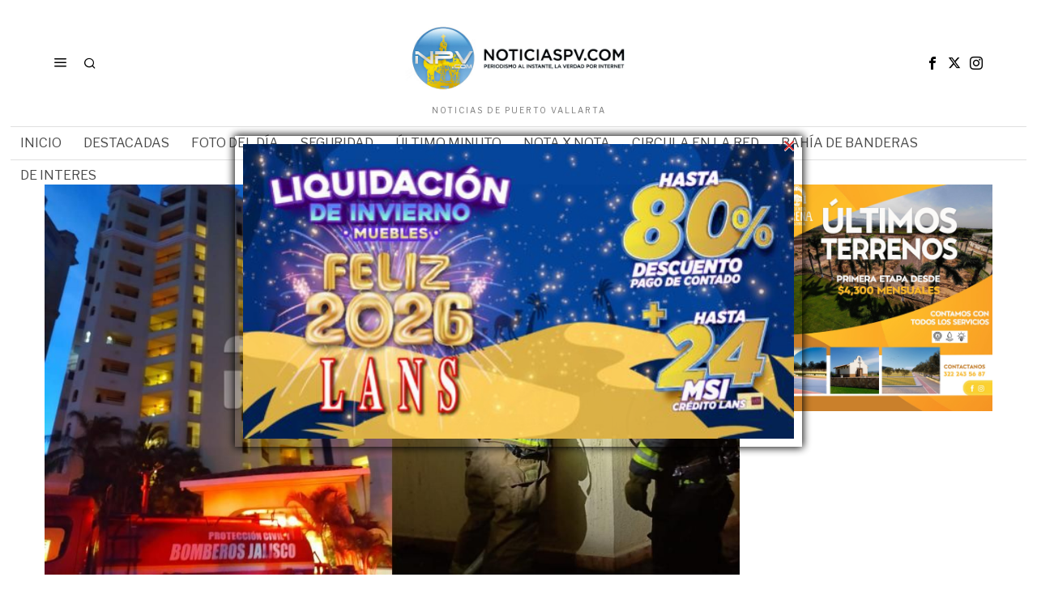

--- FILE ---
content_type: text/html; charset=UTF-8
request_url: https://www.noticiaspv.com.mx/se-incendio-habitacion-en-el-bay-view-grand/
body_size: 23859
content:
<!DOCTYPE html>
<html lang="es" prefix="og: https://ogp.me/ns#" xmlns:og="http://ogp.me/ns#" xmlns:fb="http://ogp.me/ns/fb#" class="no-js">
<head>
		<!-- Google tag (gtag.js) -->
<script async src="https://www.googletagmanager.com/gtag/js?id=G-TP82QD15K6"></script>
<script>
  window.dataLayer = window.dataLayer || [];
  function gtag(){dataLayer.push(arguments);}
  gtag('js', new Date());

  gtag('config', 'G-TP82QD15K6');
</script>
	<script async src="https://pagead2.googlesyndication.com/pagead/js/adsbygoogle.js?client=ca-pub-5766185789019617"crossorigin="anonymous"></script>
	<meta charset="UTF-8">
	<meta name="viewport" content="width=device-width, initial-scale=1.0">
	<link rel="profile" href="https://gmpg.org/xfn/11">
    
	<!--[if lt IE 9]>
	<script src="https://www.noticiaspv.com.mx:8089/wp-content/themes/fox/js/html5.js"></script>
	<![endif]-->
    
    <script>
    document.addEventListener('DOMContentLoaded',function(){
        var fox56_async_css = document.querySelectorAll('link[media="fox56_async"],style[media="fox56_async"]')
        if ( ! fox56_async_css ) {
            return;
        }
        for( var link of fox56_async_css ) {
            link.setAttribute('media','all')
        }
    });
</script>

<!-- Optimización para motores de búsqueda de Rank Math -  https://rankmath.com/ -->
<title>Se incendió habitación en el Bay View Grand ~ NoticiasPV</title>
<meta name="robots" content="index, follow, max-snippet:-1, max-video-preview:-1, max-image-preview:large"/>
<link rel="canonical" href="https://www.noticiaspv.com.mx/se-incendio-habitacion-en-el-bay-view-grand/" />
<meta property="og:locale" content="es_ES" />
<meta property="og:type" content="article" />
<meta property="og:title" content="Se incendió habitación en el Bay View Grand ~ NoticiasPV" />
<meta property="og:description" content="Los hechos sucedieron en el piso 12 de uno de los edificios *Protección Civil del Estado y del Municipio controlaron la situación, con la brigada interna que se activó de inmediato Aparatoso incendio se registró en uno de los edificios del Hotel Bay View Grand en Marina Vallarta poco antes del amanecer, lo que generó alerta de las autoridades municipales y de los cuerpos de auxilio. Uno de los departamentos ardió en llamas por causas hasta el momento desconocidas, lo que generó que se activara la brigada interna de Protección Civil del hotel, pero además activaron a los cuerpos de" />
<meta property="og:url" content="https://www.noticiaspv.com.mx/se-incendio-habitacion-en-el-bay-view-grand/" />
<meta property="og:site_name" content="NoticiasPV" />
<meta property="article:publisher" content="https://www.facebook.com/NoticiasPV/" />
<meta property="article:section" content="Seguridad" />
<meta property="og:image" content="https://www.noticiaspv.com.mx:8089/wp-content/uploads/2023/01/SEGURIDAD002-111.jpg" />
<meta property="og:image:secure_url" content="https://www.noticiaspv.com.mx:8089/wp-content/uploads/2023/01/SEGURIDAD002-111.jpg" />
<meta property="og:image:width" content="1024" />
<meta property="og:image:height" content="576" />
<meta property="og:image:alt" content="Se incendió habitación en el Bay View Grand" />
<meta property="og:image:type" content="image/jpeg" />
<meta property="article:published_time" content="2023-01-19T12:14:56-06:00" />
<meta name="twitter:card" content="summary_large_image" />
<meta name="twitter:title" content="Se incendió habitación en el Bay View Grand ~ NoticiasPV" />
<meta name="twitter:description" content="Los hechos sucedieron en el piso 12 de uno de los edificios *Protección Civil del Estado y del Municipio controlaron la situación, con la brigada interna que se activó de inmediato Aparatoso incendio se registró en uno de los edificios del Hotel Bay View Grand en Marina Vallarta poco antes del amanecer, lo que generó alerta de las autoridades municipales y de los cuerpos de auxilio. Uno de los departamentos ardió en llamas por causas hasta el momento desconocidas, lo que generó que se activara la brigada interna de Protección Civil del hotel, pero además activaron a los cuerpos de" />
<meta name="twitter:site" content="@noticiaspv" />
<meta name="twitter:creator" content="@noticiaspv" />
<meta name="twitter:image" content="https://www.noticiaspv.com.mx:8089/wp-content/uploads/2023/01/SEGURIDAD002-111.jpg" />
<script type="application/ld+json" class="rank-math-schema">{"@context":"https://schema.org","@graph":[{"@type":"Organization","@id":"https://www.noticiaspv.com.mx/#organization","name":"Noticias Puerto Vallarta","url":"https://www.noticiaspv.com.mx","sameAs":["https://www.facebook.com/NoticiasPV/","https://twitter.com/noticiaspv"]},{"@type":"WebSite","@id":"https://www.noticiaspv.com.mx/#website","url":"https://www.noticiaspv.com.mx","name":"NoticiasPV","alternateName":"NoticiasPV Nayarit","publisher":{"@id":"https://www.noticiaspv.com.mx/#organization"},"inLanguage":"es"},{"@type":"ImageObject","@id":"https://www.noticiaspv.com.mx:8089/wp-content/uploads/2023/01/SEGURIDAD002-111.jpg","url":"https://www.noticiaspv.com.mx:8089/wp-content/uploads/2023/01/SEGURIDAD002-111.jpg","width":"1024","height":"576","inLanguage":"es"},{"@type":"WebPage","@id":"https://www.noticiaspv.com.mx/se-incendio-habitacion-en-el-bay-view-grand/#webpage","url":"https://www.noticiaspv.com.mx/se-incendio-habitacion-en-el-bay-view-grand/","name":"Se incendi\u00f3 habitaci\u00f3n en el Bay View Grand ~ NoticiasPV","datePublished":"2023-01-19T12:14:56-06:00","dateModified":"2023-01-19T12:14:56-06:00","isPartOf":{"@id":"https://www.noticiaspv.com.mx/#website"},"primaryImageOfPage":{"@id":"https://www.noticiaspv.com.mx:8089/wp-content/uploads/2023/01/SEGURIDAD002-111.jpg"},"inLanguage":"es"},{"@type":"Person","@id":"https://www.noticiaspv.com.mx/author/adrian/","name":"Adri\u00e1n De Los Santos","url":"https://www.noticiaspv.com.mx/author/adrian/","image":{"@type":"ImageObject","@id":"https://www.noticiaspv.com.mx:8089/wp-content/uploads/2019/02/9f332f52429c298f57db29f7964db29e-adrian-de-los-santos-noticias-puerto-vallarta-100x100.jpg","url":"https://www.noticiaspv.com.mx:8089/wp-content/uploads/2019/02/9f332f52429c298f57db29f7964db29e-adrian-de-los-santos-noticias-puerto-vallarta-100x100.jpg","caption":"Adri\u00e1n De Los Santos","inLanguage":"es"},"worksFor":{"@id":"https://www.noticiaspv.com.mx/#organization"}},{"@type":"BlogPosting","headline":"Se incendi\u00f3 habitaci\u00f3n en el Bay View Grand ~ NoticiasPV","datePublished":"2023-01-19T12:14:56-06:00","dateModified":"2023-01-19T12:14:56-06:00","author":{"@id":"https://www.noticiaspv.com.mx/author/adrian/","name":"Adri\u00e1n De Los Santos"},"publisher":{"@id":"https://www.noticiaspv.com.mx/#organization"},"description":"Aparatoso incendio se registr\u00f3 en uno de los edificios del Hotel Bay View Grand en Marina Vallarta poco antes del amanecer, lo que gener\u00f3 alerta de las autoridades municipales y de los cuerpos de auxilio.","name":"Se incendi\u00f3 habitaci\u00f3n en el Bay View Grand ~ NoticiasPV","@id":"https://www.noticiaspv.com.mx/se-incendio-habitacion-en-el-bay-view-grand/#richSnippet","isPartOf":{"@id":"https://www.noticiaspv.com.mx/se-incendio-habitacion-en-el-bay-view-grand/#webpage"},"image":{"@id":"https://www.noticiaspv.com.mx:8089/wp-content/uploads/2023/01/SEGURIDAD002-111.jpg"},"inLanguage":"es","mainEntityOfPage":{"@id":"https://www.noticiaspv.com.mx/se-incendio-habitacion-en-el-bay-view-grand/#webpage"}}]}</script>
<!-- /Plugin Rank Math WordPress SEO -->

<link rel='dns-prefetch' href='//fonts.googleapis.com' />
<link rel="alternate" type="application/rss+xml" title="NoticiasPV &raquo; Feed" href="https://www.noticiaspv.com.mx/feed/" />
<link rel="alternate" type="application/rss+xml" title="NoticiasPV &raquo; Feed de los comentarios" href="https://www.noticiaspv.com.mx/comments/feed/" />
<link rel="alternate" title="oEmbed (JSON)" type="application/json+oembed" href="https://www.noticiaspv.com.mx/wp-json/oembed/1.0/embed?url=https%3A%2F%2Fwww.noticiaspv.com.mx%2Fse-incendio-habitacion-en-el-bay-view-grand%2F" />
<link rel="alternate" title="oEmbed (XML)" type="text/xml+oembed" href="https://www.noticiaspv.com.mx/wp-json/oembed/1.0/embed?url=https%3A%2F%2Fwww.noticiaspv.com.mx%2Fse-incendio-habitacion-en-el-bay-view-grand%2F&#038;format=xml" />
<style id='wp-img-auto-sizes-contain-inline-css'>
img:is([sizes=auto i],[sizes^="auto," i]){contain-intrinsic-size:3000px 1500px}
/*# sourceURL=wp-img-auto-sizes-contain-inline-css */
</style>

<style id='wp-emoji-styles-inline-css'>

	img.wp-smiley, img.emoji {
		display: inline !important;
		border: none !important;
		box-shadow: none !important;
		height: 1em !important;
		width: 1em !important;
		margin: 0 0.07em !important;
		vertical-align: -0.1em !important;
		background: none !important;
		padding: 0 !important;
	}
/*# sourceURL=wp-emoji-styles-inline-css */
</style>
<link rel='stylesheet' id='wp-block-library-css' href='https://www.noticiaspv.com.mx:8089/wp-includes/css/dist/block-library/style.min.css?ver=6.9' media='all' />
<style id='global-styles-inline-css'>
:root{--wp--preset--aspect-ratio--square: 1;--wp--preset--aspect-ratio--4-3: 4/3;--wp--preset--aspect-ratio--3-4: 3/4;--wp--preset--aspect-ratio--3-2: 3/2;--wp--preset--aspect-ratio--2-3: 2/3;--wp--preset--aspect-ratio--16-9: 16/9;--wp--preset--aspect-ratio--9-16: 9/16;--wp--preset--color--black: #000000;--wp--preset--color--cyan-bluish-gray: #abb8c3;--wp--preset--color--white: #ffffff;--wp--preset--color--pale-pink: #f78da7;--wp--preset--color--vivid-red: #cf2e2e;--wp--preset--color--luminous-vivid-orange: #ff6900;--wp--preset--color--luminous-vivid-amber: #fcb900;--wp--preset--color--light-green-cyan: #7bdcb5;--wp--preset--color--vivid-green-cyan: #00d084;--wp--preset--color--pale-cyan-blue: #8ed1fc;--wp--preset--color--vivid-cyan-blue: #0693e3;--wp--preset--color--vivid-purple: #9b51e0;--wp--preset--gradient--vivid-cyan-blue-to-vivid-purple: linear-gradient(135deg,rgb(6,147,227) 0%,rgb(155,81,224) 100%);--wp--preset--gradient--light-green-cyan-to-vivid-green-cyan: linear-gradient(135deg,rgb(122,220,180) 0%,rgb(0,208,130) 100%);--wp--preset--gradient--luminous-vivid-amber-to-luminous-vivid-orange: linear-gradient(135deg,rgb(252,185,0) 0%,rgb(255,105,0) 100%);--wp--preset--gradient--luminous-vivid-orange-to-vivid-red: linear-gradient(135deg,rgb(255,105,0) 0%,rgb(207,46,46) 100%);--wp--preset--gradient--very-light-gray-to-cyan-bluish-gray: linear-gradient(135deg,rgb(238,238,238) 0%,rgb(169,184,195) 100%);--wp--preset--gradient--cool-to-warm-spectrum: linear-gradient(135deg,rgb(74,234,220) 0%,rgb(151,120,209) 20%,rgb(207,42,186) 40%,rgb(238,44,130) 60%,rgb(251,105,98) 80%,rgb(254,248,76) 100%);--wp--preset--gradient--blush-light-purple: linear-gradient(135deg,rgb(255,206,236) 0%,rgb(152,150,240) 100%);--wp--preset--gradient--blush-bordeaux: linear-gradient(135deg,rgb(254,205,165) 0%,rgb(254,45,45) 50%,rgb(107,0,62) 100%);--wp--preset--gradient--luminous-dusk: linear-gradient(135deg,rgb(255,203,112) 0%,rgb(199,81,192) 50%,rgb(65,88,208) 100%);--wp--preset--gradient--pale-ocean: linear-gradient(135deg,rgb(255,245,203) 0%,rgb(182,227,212) 50%,rgb(51,167,181) 100%);--wp--preset--gradient--electric-grass: linear-gradient(135deg,rgb(202,248,128) 0%,rgb(113,206,126) 100%);--wp--preset--gradient--midnight: linear-gradient(135deg,rgb(2,3,129) 0%,rgb(40,116,252) 100%);--wp--preset--font-size--small: 13px;--wp--preset--font-size--medium: 20px;--wp--preset--font-size--large: 36px;--wp--preset--font-size--x-large: 42px;--wp--preset--spacing--20: 0.44rem;--wp--preset--spacing--30: 0.67rem;--wp--preset--spacing--40: 1rem;--wp--preset--spacing--50: 1.5rem;--wp--preset--spacing--60: 2.25rem;--wp--preset--spacing--70: 3.38rem;--wp--preset--spacing--80: 5.06rem;--wp--preset--shadow--natural: 6px 6px 9px rgba(0, 0, 0, 0.2);--wp--preset--shadow--deep: 12px 12px 50px rgba(0, 0, 0, 0.4);--wp--preset--shadow--sharp: 6px 6px 0px rgba(0, 0, 0, 0.2);--wp--preset--shadow--outlined: 6px 6px 0px -3px rgb(255, 255, 255), 6px 6px rgb(0, 0, 0);--wp--preset--shadow--crisp: 6px 6px 0px rgb(0, 0, 0);}:where(.is-layout-flex){gap: 0.5em;}:where(.is-layout-grid){gap: 0.5em;}body .is-layout-flex{display: flex;}.is-layout-flex{flex-wrap: wrap;align-items: center;}.is-layout-flex > :is(*, div){margin: 0;}body .is-layout-grid{display: grid;}.is-layout-grid > :is(*, div){margin: 0;}:where(.wp-block-columns.is-layout-flex){gap: 2em;}:where(.wp-block-columns.is-layout-grid){gap: 2em;}:where(.wp-block-post-template.is-layout-flex){gap: 1.25em;}:where(.wp-block-post-template.is-layout-grid){gap: 1.25em;}.has-black-color{color: var(--wp--preset--color--black) !important;}.has-cyan-bluish-gray-color{color: var(--wp--preset--color--cyan-bluish-gray) !important;}.has-white-color{color: var(--wp--preset--color--white) !important;}.has-pale-pink-color{color: var(--wp--preset--color--pale-pink) !important;}.has-vivid-red-color{color: var(--wp--preset--color--vivid-red) !important;}.has-luminous-vivid-orange-color{color: var(--wp--preset--color--luminous-vivid-orange) !important;}.has-luminous-vivid-amber-color{color: var(--wp--preset--color--luminous-vivid-amber) !important;}.has-light-green-cyan-color{color: var(--wp--preset--color--light-green-cyan) !important;}.has-vivid-green-cyan-color{color: var(--wp--preset--color--vivid-green-cyan) !important;}.has-pale-cyan-blue-color{color: var(--wp--preset--color--pale-cyan-blue) !important;}.has-vivid-cyan-blue-color{color: var(--wp--preset--color--vivid-cyan-blue) !important;}.has-vivid-purple-color{color: var(--wp--preset--color--vivid-purple) !important;}.has-black-background-color{background-color: var(--wp--preset--color--black) !important;}.has-cyan-bluish-gray-background-color{background-color: var(--wp--preset--color--cyan-bluish-gray) !important;}.has-white-background-color{background-color: var(--wp--preset--color--white) !important;}.has-pale-pink-background-color{background-color: var(--wp--preset--color--pale-pink) !important;}.has-vivid-red-background-color{background-color: var(--wp--preset--color--vivid-red) !important;}.has-luminous-vivid-orange-background-color{background-color: var(--wp--preset--color--luminous-vivid-orange) !important;}.has-luminous-vivid-amber-background-color{background-color: var(--wp--preset--color--luminous-vivid-amber) !important;}.has-light-green-cyan-background-color{background-color: var(--wp--preset--color--light-green-cyan) !important;}.has-vivid-green-cyan-background-color{background-color: var(--wp--preset--color--vivid-green-cyan) !important;}.has-pale-cyan-blue-background-color{background-color: var(--wp--preset--color--pale-cyan-blue) !important;}.has-vivid-cyan-blue-background-color{background-color: var(--wp--preset--color--vivid-cyan-blue) !important;}.has-vivid-purple-background-color{background-color: var(--wp--preset--color--vivid-purple) !important;}.has-black-border-color{border-color: var(--wp--preset--color--black) !important;}.has-cyan-bluish-gray-border-color{border-color: var(--wp--preset--color--cyan-bluish-gray) !important;}.has-white-border-color{border-color: var(--wp--preset--color--white) !important;}.has-pale-pink-border-color{border-color: var(--wp--preset--color--pale-pink) !important;}.has-vivid-red-border-color{border-color: var(--wp--preset--color--vivid-red) !important;}.has-luminous-vivid-orange-border-color{border-color: var(--wp--preset--color--luminous-vivid-orange) !important;}.has-luminous-vivid-amber-border-color{border-color: var(--wp--preset--color--luminous-vivid-amber) !important;}.has-light-green-cyan-border-color{border-color: var(--wp--preset--color--light-green-cyan) !important;}.has-vivid-green-cyan-border-color{border-color: var(--wp--preset--color--vivid-green-cyan) !important;}.has-pale-cyan-blue-border-color{border-color: var(--wp--preset--color--pale-cyan-blue) !important;}.has-vivid-cyan-blue-border-color{border-color: var(--wp--preset--color--vivid-cyan-blue) !important;}.has-vivid-purple-border-color{border-color: var(--wp--preset--color--vivid-purple) !important;}.has-vivid-cyan-blue-to-vivid-purple-gradient-background{background: var(--wp--preset--gradient--vivid-cyan-blue-to-vivid-purple) !important;}.has-light-green-cyan-to-vivid-green-cyan-gradient-background{background: var(--wp--preset--gradient--light-green-cyan-to-vivid-green-cyan) !important;}.has-luminous-vivid-amber-to-luminous-vivid-orange-gradient-background{background: var(--wp--preset--gradient--luminous-vivid-amber-to-luminous-vivid-orange) !important;}.has-luminous-vivid-orange-to-vivid-red-gradient-background{background: var(--wp--preset--gradient--luminous-vivid-orange-to-vivid-red) !important;}.has-very-light-gray-to-cyan-bluish-gray-gradient-background{background: var(--wp--preset--gradient--very-light-gray-to-cyan-bluish-gray) !important;}.has-cool-to-warm-spectrum-gradient-background{background: var(--wp--preset--gradient--cool-to-warm-spectrum) !important;}.has-blush-light-purple-gradient-background{background: var(--wp--preset--gradient--blush-light-purple) !important;}.has-blush-bordeaux-gradient-background{background: var(--wp--preset--gradient--blush-bordeaux) !important;}.has-luminous-dusk-gradient-background{background: var(--wp--preset--gradient--luminous-dusk) !important;}.has-pale-ocean-gradient-background{background: var(--wp--preset--gradient--pale-ocean) !important;}.has-electric-grass-gradient-background{background: var(--wp--preset--gradient--electric-grass) !important;}.has-midnight-gradient-background{background: var(--wp--preset--gradient--midnight) !important;}.has-small-font-size{font-size: var(--wp--preset--font-size--small) !important;}.has-medium-font-size{font-size: var(--wp--preset--font-size--medium) !important;}.has-large-font-size{font-size: var(--wp--preset--font-size--large) !important;}.has-x-large-font-size{font-size: var(--wp--preset--font-size--x-large) !important;}
/*# sourceURL=global-styles-inline-css */
</style>

<style id='classic-theme-styles-inline-css'>
/*! This file is auto-generated */
.wp-block-button__link{color:#fff;background-color:#32373c;border-radius:9999px;box-shadow:none;text-decoration:none;padding:calc(.667em + 2px) calc(1.333em + 2px);font-size:1.125em}.wp-block-file__button{background:#32373c;color:#fff;text-decoration:none}
/*# sourceURL=/wp-includes/css/classic-themes.min.css */
</style>
<link rel='stylesheet' id='wp-polls-css' href='https://www.noticiaspv.com.mx:8089/wp-content/plugins/wp-polls/polls-css.css?ver=2.77.3' media='all' />
<style id='wp-polls-inline-css'>
.wp-polls .pollbar {
	margin: 1px;
	font-size: 6px;
	line-height: 8px;
	height: 8px;
	background: #009ac0;
	border: 1px solid #009ac0;
}

/*# sourceURL=wp-polls-inline-css */
</style>
<link rel='stylesheet' id='wppopups-base-css' href='https://www.noticiaspv.com.mx:8089/wp-content/plugins/wp-popups-lite/src/assets/css/wppopups-base.css?ver=2.2.0.3' media='all' />
<link crossorigin="anonymous" rel='stylesheet' id='fox-google-fonts-css' href='https://fonts.googleapis.com/css?family=Bodoni+Moda%3A700%7CLibre+Franklin%3Aregular%2C900%2C700%7CTinos%3Aregular%2C700%7CLora%3Aregular&#038;display=swap&#038;ver=6.9' media='all' />
<link rel='stylesheet' id='fox-icon56-v68-loading-css' href='https://www.noticiaspv.com.mx:8089/wp-content/themes/fox/css56/icon56-v68-loading.css?ver=6.9' media='all' />
<link rel='stylesheet' id='fox-common-css' href='https://www.noticiaspv.com.mx:8089/wp-content/themes/fox/css56/common.css?ver=6.9' media='all' />
<link rel='stylesheet' id='fox-common-below-css' href='https://www.noticiaspv.com.mx:8089/wp-content/themes/fox/css56/common-below.css?ver=6.9' media='all' />
<link rel='stylesheet' id='fox-header-above-css' href='https://www.noticiaspv.com.mx:8089/wp-content/themes/fox/css56/header-above.css?ver=6.9' media='all' />
<link rel='stylesheet' id='fox-header-below-css' href='https://www.noticiaspv.com.mx:8089/wp-content/themes/fox/css56/header-below.css?ver=6.9' media='all' />
<link rel='stylesheet' id='fox-footer-css' href='https://www.noticiaspv.com.mx:8089/wp-content/themes/fox/css56/footer.css?ver=6.9' media='all' />
<link rel='stylesheet' id='fox-widgets-css' href='https://www.noticiaspv.com.mx:8089/wp-content/themes/fox/css56/widgets.css?ver=6.9' media='all' />
<link rel='stylesheet' id='fox-builder-common-css' href='https://www.noticiaspv.com.mx:8089/wp-content/themes/fox/css56/builder/common.css?ver=6.9' media='all' />
<link rel='stylesheet' id='fox-builder-grid-css' href='https://www.noticiaspv.com.mx:8089/wp-content/themes/fox/css56/builder/grid.css?ver=6.9' media='all' />
<link rel='stylesheet' id='fox-builder-list-css' href='https://www.noticiaspv.com.mx:8089/wp-content/themes/fox/css56/builder/list.css?ver=6.9' media='all' />
<link rel='stylesheet' id='fox-builder-masonry-css' href='https://www.noticiaspv.com.mx:8089/wp-content/themes/fox/css56/builder/masonry.css?ver=6.9' media='all' />
<link rel='stylesheet' id='fox-builder-carousel-css' href='https://www.noticiaspv.com.mx:8089/wp-content/themes/fox/css56/builder/carousel.css?ver=6.9' media='all' />
<link rel='stylesheet' id='fox-builder-group-css' href='https://www.noticiaspv.com.mx:8089/wp-content/themes/fox/css56/builder/group.css?ver=6.9' media='all' />
<link rel='stylesheet' id='fox-builder-others-css' href='https://www.noticiaspv.com.mx:8089/wp-content/themes/fox/css56/builder/others.css?ver=6.9' media='all' />
<link rel='stylesheet' id='fox-misc-css' href='https://www.noticiaspv.com.mx:8089/wp-content/themes/fox/css56/misc.css?ver=6.9' media='all' />
<link rel='stylesheet' id='fox-single-above-css' href='https://www.noticiaspv.com.mx:8089/wp-content/themes/fox/css56/single-above.css?ver=6.9' media='all' />
<link rel='stylesheet' id='fox-tooltipster-css' href='https://www.noticiaspv.com.mx:8089/wp-content/themes/fox/css56/tooltipster.css?ver=6.9' media='all' />
<link rel='stylesheet' id='fox-lightbox-css' href='https://www.noticiaspv.com.mx:8089/wp-content/themes/fox/css56/lightbox.css?ver=6.9' media='all' />
<link rel='stylesheet' id='fox-single-below-css' href='https://www.noticiaspv.com.mx:8089/wp-content/themes/fox/css56/single-below.css?ver=6.9' media='all' />
<style id='style56-inline-css'>
:root{--font-body:"Libre Franklin", sans-serif;}:root{--font-heading:"Tinos", serif;}:root{--font-nav:"Libre Franklin", sans-serif;}
/*# sourceURL=style56-inline-css */
</style>
<script src="https://www.noticiaspv.com.mx:8089/wp-includes/js/jquery/jquery.min.js?ver=3.7.1" id="jquery-core-js"></script>
<script src="https://www.noticiaspv.com.mx:8089/wp-includes/js/jquery/jquery-migrate.min.js?ver=3.4.1" id="jquery-migrate-js"></script>
<link rel="https://api.w.org/" href="https://www.noticiaspv.com.mx/wp-json/" /><link rel="alternate" title="JSON" type="application/json" href="https://www.noticiaspv.com.mx/wp-json/wp/v2/posts/1071878" /><link rel="EditURI" type="application/rsd+xml" title="RSD" href="https://www.noticiaspv.com.mx:8089/xmlrpc.php?rsd" />
<meta name="generator" content="WordPress 6.9" />
<link rel='shortlink' href='https://www.noticiaspv.com.mx/?p=1071878' />
    <style id="css-preview">
        .topbar56 .container .row { height : 32px ;} .topbar56 { border-bottom-width : 0px ;} .topbar56 { border-top-width : 0px ;} .topbar56__container { border-bottom-width : 0px ;} .topbar56__container { border-top-width : 0px ;} .main_header56 .container { padding-top : 14px ;} .main_header56 .container { padding-bottom : 14px ;} .main_header56 { border-bottom-width : 0px ;} .main_header56__container { border-bottom-width : 0px ;} .header_bottom56 .container .row { height : 40px ;} .header_bottom56 { border-bottom-width : 0px ;} .header_bottom56 { border-top-width : 0px ;} .header_bottom56__container { border-bottom-width : 1px ;} .header_bottom56__container { border-top-width : 1px ;} .header_bottom56, .header_bottom56__container { border-color : #e0e0e0 ;} .header_desktop56 .logo56 img { width : 320px ;} .header_mobile56 .logo56 img { height : 24px ;} .text-logo { font-family : Bodoni Moda ;} .text-logo { font-weight : 700 ;} .text-logo { font-style : normal ;} .text-logo { font-size : 50px ;} .text-logo { line-height : 1.1 ;} .text-logo { letter-spacing : 0px ;} .text-logo { text-transform : none ;} .site-description { margin-top : 0px ;} .site-description { color : #797979 ;} .slogan { font-family : var(--font-body) ;} .slogan { font-weight : 400 ;} .slogan { font-style : normal ;} .slogan { font-size : 10px ;} .slogan { line-height : 1.1 ;} .slogan { letter-spacing : 2px ;} .slogan { text-transform : uppercase ;} .header56__social li + li { margin-left : 3px ;} .header56__social a { width : 24px ;} .header56__social a { height : 24px ;} .header56__social a { font-size : 16px ;} .header56__social a img { width : 16px ;} .header56__social a { border-radius : 0px ;} .header56__social a { border-width : 0px ;} .search-btn img, .searchform button img { width : 32px ;} .header56__search .search-btn { font-size : 16px ;} .header56__btn__1 { border-width : 1px ;} .header56__btn__1 { border-radius : 0px ;} .header56__btn__2 { border-width : 1px ;} .header56__btn__2 { border-radius : 0px ;} .hamburger--type-icon { font-size : 18px ;} .hamburger--type-icon { width : 40px ;} .hamburger--type-icon { height : 40px ;} .hamburger--type-icon { border-width : 0px ;} .hamburger--type-icon { border-radius : 0px ;} .hamburger--type-image { width : 40px ;} .mainnav ul.menu > li > a { padding-left : 12px ;} .mainnav ul.menu > li > a { padding-right : 12px ;} .mainnav ul.menu > li > a { font-weight : 400 ;} .mainnav ul.menu > li > a { font-size : 16px ;} .mainnav ul.menu > li > a { letter-spacing : 0px ;} .mainnav ul.menu > li > a { text-transform : uppercase ;} .mainnav ul.menu > li > a { line-height : 40px ;} .mainnav ul.menu > li > a { color : #494949 ;} .mainnav ul.menu > li > a:hover { color : #000000 ;} .mainnav ul.menu > li.current-menu-item > a, .mainnav ul.menu > li.current-menu-ancestor > a { color : #000000 ;} .mainnav ul.menu > li > a:after { width : 100% ;} .mainnav ul.menu > li > a:after { left : calc((100% - 100%)/2) ;} .mainnav ul.menu > li > a:after { height : 2px ;} .mainnav .mk { color : #cccccc ;} .mainnav .mk { font-size : 14px ;} .mainnav .mk { margin-left : 3px ;} .mainnav ul.sub-menu { width : 180px ;} .mega.column-2 > .sub-menu { width : calc(2*180px) ;} .mega.column-3 > .sub-menu { width : calc(3*180px) ;} .mainnav ul.sub-menu, .mainnav li.mega > .submenu-display-items .post-nav-item-title { font-style : normal ;} .mainnav ul.sub-menu, .mainnav li.mega > .submenu-display-items .post-nav-item-title { font-size : 12px ;} .mainnav ul.sub-menu { background : #fff ;} .mainnav ul.sub-menu { padding-top : 0px ;} .mainnav ul.sub-menu { padding-bottom : 0px ;} .mainnav ul.sub-menu { padding-left : 0px ;} .mainnav ul.sub-menu { padding-right : 0px ;} .mainnav ul.sub-menu { border-top-width : 1px ;} .mainnav ul.sub-menu { border-right-width : 1px ;} .mainnav ul.sub-menu { border-bottom-width : 1px ;} .mainnav ul.sub-menu { border-left-width : 1px ;} .mainnav ul.sub-menu { border-radius : 0px ;} .mainnav ul.sub-menu { box-shadow : 0 5px 20px rgba(0,0,0,0.0) ;} .mainnav ul.menu > li.menu-item-has-children:after,.mainnav ul.menu > li.mega:after { border-bottom-color : #fff ;} .mainnav ul.menu > li.menu-item-has-children:before,.mainnav ul.menu > li.mega:before { border-bottom-color : #ccc ;} .mainnav ul.sub-menu a { padding-left : 12px ;} .mainnav ul.sub-menu a { padding-right : 12px ;} .mainnav ul.sub-menu a { line-height : 28px ;} .mainnav ul.sub-menu a:hover { color : #111111 ;} .mainnav ul.sub-menu a:hover { background-color : #f0f0f0 ;} .mainnav ul.sub-menu li { border-top-color : #e0e0e0 ;} .mainnav li.mega .sub-menu > li:before { border-left-color : #e0e0e0 ;} .header_mobile56 .container .row, .header_mobile56__height { height : 54px ;} .header_mobile56 { background-color : #fff ;} .header_mobile56 { border-bottom-width : 0px ;} .header_mobile56 { border-top-width : 0px ;} .header_mobile56 { box-shadow : 0 4px 10px rgba(0,0,0,0.0) ;} .offcanvas56 { width : 320px ;} .offcanvas56__overlay { background : rgba(0,0,0,0.5) ;} .offcanvas56 { padding-top : 16px ;} .offcanvas56 { padding-bottom : 16px ;} .offcanvas56 { padding-left : 16px ;} .offcanvas56 { padding-right : 16px ;} .offcanvas56__element + .offcanvas56__element { margin-top : 20px ;} .offcanvasnav56 ul.sub-menu, .offcanvasnav56 li + li { border-top-width : 1px ;} .offcanvasnav56 ul.sub-menu, .offcanvasnav56 li + li { border-top-color : #DDDDDD ;} .offcanvasnav56 { font-weight : 400 ;} .offcanvasnav56 { font-style : normal ;} .offcanvasnav56 { font-size : 15px ;} .offcanvasnav56 { text-transform : none ;} .offcanvasnav56 a, .offcanvasnav56 .mk { line-height : 42px ;} .offcanvasnav56 .mk { width : 42px ;} .offcanvasnav56 .mk { height : 42px ;} .offcanvasnav56 a { padding-left : 0px ;} .offcanvasnav56 ul ul { font-family : var(--font-nav) ;} .offcanvasnav56 ul ul a, .offcanvasnav56 ul ul .mk { line-height : 32px ;} .offcanvasnav56 ul ul .mk { width : 32px ;} .offcanvasnav56 ul ul .mk { height : 32px ;} .masthead--sticky .masthead__wrapper.before-sticky { border-bottom-width : 1px ;} .masthead--sticky .masthead__wrapper.before-sticky { border-color : #e0e0e1 ;} .masthead--sticky .masthead__wrapper.before-sticky { box-shadow : 0 3px 10px rgba(0,0,0,0.0) ;} .minimal-logo img { height : 20px ;} .builder56 { padding-top : 20px ;} .builder56 { padding-bottom : 0px ;} .builder56__section + .builder56__section { margin-top : 24px ;} .heading56, .section-heading h2, .fox-heading .heading-title-main { font-family : var(--font-nav) ;} .heading56, .section-heading h2, .fox-heading .heading-title-main { font-weight : 900 ;} .heading56, .section-heading h2, .fox-heading .heading-title-main { font-style : normal ;} .heading56, .section-heading h2, .fox-heading .heading-title-main { font-size : 14px ;} .heading56, .section-heading h2, .fox-heading .heading-title-main { line-height : 1.3 ;} .heading56, .section-heading h2, .fox-heading .heading-title-main { letter-spacing : 1px ;} .heading56, .section-heading h2, .fox-heading .heading-title-main { text-transform : uppercase ;} .titlebar56__main { width : 600px ;} .titlebar56 .container { padding : 2em 0 ;} .titlebar56 { border-top-width : 0px ;} .titlebar56 { border-bottom-width : 0px ;} .titlebar56 .container { border-bottom-width : 1px ;} .titlebar56, .titlebar56 .container { border-color : #e0e0e0 ;} .titlebar56__title { font-family : var(--font-heading) ;} .titlebar56__title { font-size : 44px ;} .titlebar56__title { text-transform : none ;} .titlebar56__description { font-family : var(--font-body) ;} .toparea56 .blog56--grid { column-gap : 32px ;} .toparea56 .blog56--list { column-gap : 32px ;} .toparea56 .masonry-cell { padding-left : calc(32px/2) ;} .toparea56 .masonry-cell { padding-right : calc(32px/2) ;} .toparea56 .main-masonry { margin-left : calc(-32px/2) ;} .toparea56 .main-masonry { margin-right : calc(-32px/2) ;} .toparea56 .row56 { column-gap : 32px ;} .toparea56 .blog56__sep { column-gap : 32px ;} .toparea56 .blog56__sep__line { transform : translate( calc(32px/2), 0 ) ;} .toparea56 .carousel-cell { padding : 0 16px ;} .toparea56 .carousel56__container { margin : 0 -16px ;} .toparea56 .blog56--grid { row-gap : 32px ;} .toparea56 .blog56--list { row-gap : 32px ;} .toparea56 .masonry-cell { padding-top : 32px ;} .toparea56 .main-masonry { margin-top : -32px ;} .toparea56 .post56__sep__line { top : calc(-32px/2) ;} .toparea56 .blog56__sep__line { border-right-width : 0px ;} .toparea56 .post56__sep__line { border-top-width : 0px ;} .toparea56 .post56--list--thumb-percent .thumbnail56 { width : 54% ;} .toparea56 .post56--list--thumb-percent .thumbnail56 + .post56__text { width : calc(100% - 54%) ;} .toparea56 .post56--list--thumb-pixel .thumbnail56 { width : 400px ;} .toparea56 .post56--list--thumb-pixel .thumbnail56 + .post56__text { width : calc(100% - 400px) ;} .toparea56 .post56--list--thumb-left .thumbnail56 { padding-right : 45px ;} .toparea56 > .container > .blog56--list .post56--list--thumb-right .thumbnail56 { padding-left : 45px ;} .pagination56 .page-numbers { border-width : 0px ;} .pagination56 .page-numbers { border-radius : 0px ;} .pagination56 .page-numbers { font-family : var(--font-heading) ;} .pagination56 .page-numbers { background : rgba(0,0,0,.1) ;} .pagination56 .page-numbers:hover, .pagination56 .page-numbers.current { background : rgba(0,0,0,.2) ;} .post56__padding { padding-bottom : 80% ;} .post56__height { height : 320px ;} .post56__overlay { background : rgba(0,0,0,.3) ;} .blog56--grid { column-gap : 32px ;} .blog56--list { column-gap : 32px ;} .masonry-cell { padding-left : calc(32px/2) ;} .masonry-cell { padding-right : calc(32px/2) ;} .main-masonry { margin-left : calc(-32px/2) ;} .main-masonry { margin-right : calc(-32px/2) ;} .row56 { column-gap : 32px ;} .blog56__sep { column-gap : 32px ;} .blog56__sep__line { transform : translate( calc(32px/2), 0 ) ;} .blog56--grid { row-gap : 32px ;} .blog56--list { row-gap : 32px ;} .masonry-cell { padding-top : 32px ;} .main-masonry { margin-top : -32px ;} .post56__sep__line { top : calc(-32px/2) ;} .component56 + .component56 { margin-top : 8px ;} .thumbnail56 { margin-bottom : 10px ;} .title56 { margin-bottom : 10px ;} .excerpt56 { margin-bottom : 10px ;} .blog56__sep__line { border-right-width : 0px ;} .post56__sep__line { border-top-width : 1px ;} .post56__sep__line { border-color : #eaeaea ;} .post56 { border-radius : 0px ;} .post56 { box-shadow : 2px 8px 20px rgba(0,0,0,0.0) ;} .post56 .post56__text { padding : 0px ;} .post56--list--thumb-percent .thumbnail56 { width : 40% ;} .post56--list--thumb-percent .thumbnail56 + .post56__text { width : calc(100% - 40%) ;} .post56--list--thumb-pixel .thumbnail56 { width : 240px ;} .post56--list--thumb-pixel .thumbnail56 + .post56__text { width : calc(100% - 240px) ;} .post56--list--thumb-left .thumbnail56 { padding-right : 24px ;} .post56--list--thumb-right .thumbnail56 { padding-left : 24px ;} .thumbnail56 img, .thumbnail56__overlay { border-radius : 0px ;} .thumbnail56__overlay { background : #000 ;} .thumbnail56 .thumbnail56__hover-img { width : 40% ;} .title56 { font-family : var(--font-heading) ;} .title56 { font-style : normal ;} .title56 { font-size : 26px ;} .title56 a:hover { text-decoration : underline ;} .title56 a:hover { text-decoration-color : #cccccc ;} .excerpt56 { color : #555555 ;} .meta56__author a img { width : 32px ;} .meta56 { font-family : var(--font-nav) ;} .meta56 { font-weight : 400 ;} .meta56 { font-style : normal ;} .meta56 { font-size : 13px ;} .meta56 { text-transform : none ;} .meta56 { color : #999999 ;} .meta56 a { color : #999999 ;} .meta56 a:hover { color : #555555 ;} .meta56__category--fancy { font-family : var(--font-nav) ;} .meta56__category--fancy { font-weight : 700 ;} .meta56__category--fancy { font-style : normal ;} .meta56__category--fancy { font-size : 10px ;} .meta56__category--fancy { letter-spacing : 1px ;} .meta56__category--fancy { text-transform : uppercase ;} .single56__title { font-family : var(--font-heading) ;} .single56__title { font-weight : 400 ;} .single56__title { font-style : normal ;} .single56__title { font-size : 51px ;} .single56__subtitle { max-width : 600px ;} .single56__subtitle { color : #797979 ;} .single56__subtitle { font-family : var(--font-heading) ;} .single56__subtitle { font-weight : 400 ;} .single56__subtitle { font-style : normal ;} .single56__subtitle { font-size : 22px ;} .single56__subtitle { line-height : 1.4 ;} :root { --narrow-width : 660px ;} .single56__post_content { font-family : Lora ;} .single56__post_content { font-style : normal ;} .single56__post_content { font-size : 18px ;} .single56__post_content { line-height : 1.7 ;} .single56__heading { font-family : var(--font-nav) ;} .single56__heading { font-weight : 400 ;} .single56__heading { font-style : normal ;} .single56__heading { font-size : 20px ;} .single56__heading { letter-spacing : 0px ;} .single56__heading { text-transform : uppercase ;} .single56__heading { text-align : center ;} .single56--small-heading-normal .single56__heading { border-top-width : 1px ;} .authorbox56 { padding : 2em ;} .authorbox56 { border-top-width : 1px ;} .authorbox56 { border-right-width : 1px ;} .authorbox56 { border-bottom-width : 1px ;} .authorbox56 { border-left-width : 1px ;} .authorbox56 { border-color : #DDDDDD ;} .authorbox56__avatar { width : 90px ;} .authorbox56__text { width : calc(100% - 90px) ;} .authorbox56__name { margin-bottom : 10px ;} .authorbox56__name { font-weight : 700 ;} .authorbox56__name { font-size : 1.3em ;} .authorbox56__description { line-height : 1.4 ;} .terms56 a { font-weight : 700 ;} .terms56 a { font-size : 0,8em ;} .terms56 a { letter-spacing : 1px ;} .terms56 a { text-transform : uppercase ;} .terms56 a { line-height : 24px ;} .terms56 a { border-radius : 0px ;} .terms56 a { border-width : 0px ;} .terms56 a { color : #000 ;} .terms56 a { background : #fff ;} .singlenav56__post__bg { padding-bottom : 45% ;} .singlenav56--1cols .singlenav56__post__bg { padding-bottom : calc(45%/1.8) ;} .single56__related .title56 { font-size : 18px ;} .share56--inline a { width : 32px ;} .share56--inline a { height : 32px ;} .share56--full a { height : 32px ;} .share56 a { font-size : 18px ;} .share56--inline a { border-radius : 40px ;} .share56--full a { border-radius : 0px ;} .share56--inline li + li { margin-left : 8px ;} .share56--full ul { column-gap : 8px ;} .share56--custom a { color : #ffffff ;} .share56--custom a { background : #dddddd ;} .share56--custom a { border-width : 0px ;} .share56--custom a:hover { color : #000000 ;} .share56--custom a:hover { background : #eeeeee ;} .sidedock56__heading { background : #000 ;} .sidedock56__post .title56 { font-size : 18px ;} .progress56 { height : 3px ;} .footer_sidebar56 .widget + .widget { margin-top : 12px ;} .footer_sidebar56  .widget + .widget { padding-top : 12px ;} .footer56__col__sep { border-color : #e0e0e0 ;} .footer_sidebar56 { background-color : #fafafa ;} .footer_sidebar56 { border-top-width : 1px ;} .footer_sidebar56 { border-color : #eaeaea ;} .footer_bottom56 { background-color : #ffffff ;} .footer_bottom56 .container { padding : 20px 0 ;} .footer_bottom56 { border-top-width : 1px ;} .footer_bottom56 { border-color : #eaeaea ;} .footer56__logo img { width : 260px ;} .footer56__social li + li { margin-left : 3px ;} .footer56__social a { width : 24px ;} .footer56__social a { height : 24px ;} .footer56__social a { font-size : 16px ;} .footer56__social a img { width : 16px ;} .footer56__social a { border-radius : 0px ;} .footer56__social a { border-width : 0px ;} .footer56__nav li + li { margin-left : 10px ;} .footer56__nav a { font-size : 11px ;} .footer56__nav a { letter-spacing : 1px ;} .footer56__nav a { text-transform : uppercase ;} .scrollup56--noimage { border-width : 0px ;} body { font-weight : 400 ;} body { font-size : 15px ;} body { line-height : 1.5 ;} body { letter-spacing : 0px ;} body { text-transform : none ;} h1, h2, h3, h4, h5, h6 { font-weight : 700 ;} h1, h2, h3, h4, h5, h6 { line-height : 1.1 ;} h1, h2, h3, h4, h5, h6 { text-transform : none ;} h2 { font-size : 33px ;} h3 { font-size : 26px ;} h4 { font-size : 20px ;} body { color : #000000 ;} a { color : #31609c ;} a:hover { color : #31609c ;} :root { --border-color : #e0e0e1 ;} :root { --accent-color : #31609c ;} :root { --content-width : 1170px ;} .secondary56 .secondary56__sep { border-left-width : 0px ;} body { background-color : rgba(255,255,255,1) ;} body.layout-boxed #wi-all { background-size : cover ;} body.layout-boxed #wi-all { background-position : center center ;} body.layout-boxed #wi-all { background-attachment : scroll ;} body.layout-boxed #wi-all { background-repeat : no-repeat ;} body.layout-boxed #wi-all { border-top-width : 0px ;} body.layout-boxed #wi-all { border-right-width : 0px ;} body.layout-boxed #wi-all { border-bottom-width : 0px ;} body.layout-boxed #wi-all { border-left-width : 0px ;} :root { --button-border-radius : 0px ;} button,input[type="submit"],.btn56 { font-family : var(--font-nav) ;} button,input[type="submit"],.btn56 { font-weight : 700 ;} button,input[type="submit"],.btn56 { font-style : normal ;} button,input[type="submit"],.btn56 { font-size : 10px ;} button,input[type="submit"],.btn56 { letter-spacing : 2px ;} button,input[type="submit"],.btn56 { text-transform : uppercase ;} :root { --button-height : 48px ;} :root { --button-padding : 28px ;} :root { --button-shadow : 2px 8px 20px rgba(0,0,0,0.0) ;} :root { --button-hover-shadow : 2px 8px 20px rgba(0,0,0,0.0) ;} :root { --input-border-width : 1px ;} input[type="text"], input[type="number"], input[type="email"], input[type="url"], input[type="date"], input[type="password"], textarea, .fox-input { font-family : var(--font-nav) ;} input[type="text"], input[type="number"], input[type="email"], input[type="url"], input[type="date"], input[type="password"], textarea, .fox-input { font-style : normal ;} input[type="text"], input[type="number"], input[type="email"], input[type="url"], input[type="date"], input[type="password"], textarea, .fox-input { font-size : 12px ;} input[type="text"], input[type="number"], input[type="email"], input[type="url"], input[type="date"], input[type="password"], textarea, .fox-input { text-transform : none ;} :root { --input-border-radius : 1px ;} :root { --input-height : 46px ;} :root { --input-placeholder-opacity : 0.6 ;} :root { --input-background : #f0f0f0 ;} :root { --input-color : #777777 ;} :root { --input-border-color : #f0f0f0 ;} :root { --input-shadow : 2px 8px 20px rgba(0,0,0,0.0) ;} :root { --input-focus-background : #eaeaea ;} :root { --input-focus-border-color : #f0f0f0 ;} :root { --input-focus-shadow : 2px 8px 20px rgba(0,0,0,0.0) ;} .secondary56 .widget + .widget { margin-top : 20px ;} .secondary56 .widget + .widget { padding-top : 20px ;} .secondary56 .widget + .widget { border-top-width : 0px ;} .widget-title, .secondary56 .wp-block-heading { font-family : var(--font-nav) ;} .widget-title, .secondary56 .wp-block-heading { font-weight : 900 ;} .widget-title, .secondary56 .wp-block-heading { font-style : normal ;} .widget-title, .secondary56 .wp-block-heading { font-size : 10px ;} .widget-title, .secondary56 .wp-block-heading { letter-spacing : 1px ;} .widget-title, .secondary56 .wp-block-heading { text-transform : uppercase ;} .widget-title, .secondary56 .wp-block-heading { border-top-width : 0px ;} .widget-title, .secondary56 .wp-block-heading { border-right-width : 0px ;} .widget-title, .secondary56 .wp-block-heading { border-bottom-width : 0px ;} .widget-title, .secondary56 .wp-block-heading { border-left-width : 0px ;} .widget-title, .secondary56 .wp-block-heading { border-color : #e0e0e0 ;} .widget-title, .secondary56 .wp-block-heading { padding-top : 0px ;} .widget-title, .secondary56 .wp-block-heading { padding-right : 0px ;} .widget-title, .secondary56 .wp-block-heading { padding-bottom : 0px ;} .widget-title, .secondary56 .wp-block-heading { padding-left : 0px ;} .widget-title, .secondary56 .wp-block-heading { margin-top : 0px ;} .widget-title, .secondary56 .wp-block-heading { margin-right : 0px ;} .widget-title, .secondary56 .wp-block-heading { margin-bottom : 8px ;} .widget-title, .secondary56 .wp-block-heading { margin-left : 0px ;} :root { --list-widget-border-style : none ;} .widget_archive ul, .widget_nav_menu ul, .widget_meta ul, .widget_recent_entries ul, .widget_pages ul, .widget_categories ul, .widget_product_categories ul, .widget_recent_comments ul, ul.wp-block-categories-list, ul.wp-block-archives-list { font-family : var(--font-heading) ;} .widget_archive ul, .widget_nav_menu ul, .widget_meta ul, .widget_recent_entries ul, .widget_pages ul, .widget_categories ul, .widget_product_categories ul, .widget_recent_comments ul, ul.wp-block-categories-list, ul.wp-block-archives-list { font-weight : 400 ;} .widget_archive ul, .widget_nav_menu ul, .widget_meta ul, .widget_recent_entries ul, .widget_pages ul, .widget_categories ul, .widget_product_categories ul, .widget_recent_comments ul, ul.wp-block-categories-list, ul.wp-block-archives-list { font-size : 16px ;} .widget_archive ul, .widget_nav_menu ul, .widget_meta ul, .widget_recent_entries ul, .widget_pages ul, .widget_categories ul, .widget_product_categories ul, .widget_recent_comments ul, ul.wp-block-categories-list, ul.wp-block-archives-list { text-transform : none ;} :root { --list-widget-border-color : #e0e0e1 ;} :root { --list-widget-spacing : 6px ;} .single56--link-4 .single56__content a { text-decoration : none ;} .single56--link-4 .single56__content a { text-decoration-thickness : 1px ;} .single56--link-4 .single56__content a:hover { text-decoration : none ;} .single56--link-4 .single56__content a:hover { text-decoration-thickness : 1px ;} blockquote { font-family : var(--font-body) ;} blockquote { font-weight : 400 ;} blockquote { font-style : normal ;} blockquote { letter-spacing : 0px ;} blockquote { text-transform : none ;} blockquote { background : #EEEEEE ;} blockquote { border-top-width : 0px ;} blockquote { border-right-width : 0px ;} blockquote { border-bottom-width : 0px ;} blockquote { border-left-width : 2px ;} blockquote { border-color : #31609C ;} .wp-caption-text, .wp-element-caption, .single_thumbnail56 figcaption, .thumbnail56 figcaption, .wp-block-image figcaption, .blocks-gallery-caption { color : #797979 ;} .wp-caption-text, .single_thumbnail56 figcaption, .thumbnail56 figcaption, .wp-block-image figcaption, .blocks-gallery-caption { font-family : var(--font-body) ;} .wp-caption-text, .single_thumbnail56 figcaption, .thumbnail56 figcaption, .wp-block-image figcaption, .blocks-gallery-caption { font-style : normal ;} .wp-caption-text, .single_thumbnail56 figcaption, .thumbnail56 figcaption, .wp-block-image figcaption, .blocks-gallery-caption { font-size : 14px ;} .wi-dropcap,.enable-dropcap .dropcap-content > p:first-of-type:first-letter, p.has-drop-cap:not(:focus):first-letter { font-family : var(--font-heading) ;} .wi-dropcap,.enable-dropcap .dropcap-content > p:first-of-type:first-letter, p.has-drop-cap:not(:focus):first-letter { font-weight : 400 ;} :root { --darkmode-bg : #000 ;} :root { --darkmode-border-color : rgba(255,255,255,0.12) ;} .lamp56--icon .lamp56__part, .lamp56--icon_text .lamp56__part { height : 24px ;} .lamp56--icon .lamp56__part { width : 24px ;} .lamp56__part i { font-size : 18px ;}
@media(max-width:1024px) { .text-logo { font-size : 32px ;} .minimal-header { height : 54px ;} .builder56 { padding-top : 0px ;} .builder56 { padding-bottom : 0px ;} .builder56__section + .builder56__section { margin-top : 20px ;} .titlebar56__title { font-size : 32px ;} .toparea56 .blog56--grid { column-gap : 20px ;} .toparea56 .blog56--list { column-gap : 20px ;} .toparea56 .masonry-cell { padding-left : calc(20px/2) ;} .toparea56 .masonry-cell { padding-right : calc(20px/2) ;} .toparea56 .main-masonry { margin-left : calc(-20px/2) ;} .toparea56 .main-masonry { margin-right : calc(-20px/2) ;} .toparea56 .row56 { column-gap : 20px ;} .toparea56 .blog56__sep { column-gap : 20px ;} .toparea56 .blog56__sep__line { transform : translate( calc(20px/2), 0 ) ;} .toparea56 .carousel-cell { padding : 0 8px ;} .toparea56 .carousel56__container { margin : 0 -8px ;} .toparea56 .blog56--grid { row-gap : 20px ;} .toparea56 .blog56--list { row-gap : 20px ;} .toparea56 .masonry-cell { padding-top : 20px ;} .toparea56 .main-masonry { margin-top : -20px ;} .toparea56 .post56__sep__line { top : calc(-20px/2) ;} .toparea56 .post56--list--thumb-percent .thumbnail56 { width : 54% ;} .toparea56 .post56--list--thumb-percent .thumbnail56 + .post56__text { width : calc(100% - 54%) ;} .toparea56 .post56--list--thumb-pixel .thumbnail56 { width : 300px ;} .toparea56 .post56--list--thumb-pixel .thumbnail56 + .post56__text { width : calc(100% - 300px) ;} .toparea56 .post56--list--thumb-left .thumbnail56 { padding-right : 20px ;} .toparea56 > .container > .blog56--list .post56--list--thumb-right .thumbnail56 { padding-left : 20px ;} .post56__padding { padding-bottom : 80% ;} .post56__height { height : 320px ;} .blog56--grid { column-gap : 24px ;} .blog56--list { column-gap : 24px ;} .masonry-cell { padding-left : calc(24px/2) ;} .masonry-cell { padding-right : calc(24px/2) ;} .main-masonry { margin-left : calc(-24px/2) ;} .main-masonry { margin-right : calc(-24px/2) ;} .row56 { column-gap : 24px ;} .blog56__sep { column-gap : 24px ;} .blog56__sep__line { transform : translate( calc(24px/2), 0 ) ;} .blog56--grid { row-gap : 30px ;} .blog56--list { row-gap : 30px ;} .masonry-cell { padding-top : 30px ;} .main-masonry { margin-top : -30px ;} .post56__sep__line { top : calc(-30px/2) ;} .component56 + .component56 { margin-top : 8px ;} .thumbnail56 { margin-bottom : 8px ;} .title56 { margin-bottom : 8px ;} .excerpt56 { margin-bottom : 8px ;} .post56 .post56__text { padding : 0px ;} .post56--list--thumb-percent .thumbnail56 { width : 40% ;} .post56--list--thumb-percent .thumbnail56 + .post56__text { width : calc(100% - 40%) ;} .post56--list--thumb-pixel .thumbnail56 { width : 300px ;} .post56--list--thumb-pixel .thumbnail56 + .post56__text { width : calc(100% - 300px) ;} .post56--list--thumb-left .thumbnail56 { padding-right : 16px ;} .post56--list--thumb-right .thumbnail56 { padding-left : 16px ;} .title56 { font-size : 22px ;} .meta56__author a img { width : 28px ;} .single56__title { font-size : 44px ;} .authorbox56 { padding : 1em ;} .single56__related .title56 { font-size : 16px ;} .sidedock56__post .title56 { font-size : 16px ;} .footer56__nav li + li { margin-left : 8px ;} }
@media (min-width:1024px) { body.layout-boxed #wi-all { margin-top : 0px ;} body.layout-boxed #wi-all { margin-bottom : 0px ;} body.layout-boxed #wi-all { padding-top : 0px ;} body.layout-boxed #wi-all { padding-bottom : 0px ;} }
@media only screen and (min-width: 840px) { .secondary56 { width : 280px ;} .hassidebar > .container--main > .primary56 { width : calc(100% - 280px) ;} }
@media(max-width:600px) { .text-logo { font-size : 20px ;} .offcanvas56 { top : 54px ;} .builder56 { padding-top : 0px ;} .builder56 { padding-bottom : 0px ;} .builder56__section + .builder56__section { margin-top : 16px ;} .heading56, .section-heading h2, .fox-heading .heading-title-main { font-size : 12px ;} .titlebar56__title { font-size : 27px ;} .toparea56 .blog56--grid { column-gap : 10px ;} .toparea56 .blog56--list { column-gap : 10px ;} .toparea56 .masonry-cell { padding-left : calc(10px/2) ;} .toparea56 .masonry-cell { padding-right : calc(10px/2) ;} .toparea56 .main-masonry { margin-left : calc(-10px/2) ;} .toparea56 .main-masonry { margin-right : calc(-10px/2) ;} .toparea56 .row56 { column-gap : 10px ;} .toparea56 .blog56__sep { column-gap : 10px ;} .toparea56 .blog56__sep__line { transform : translate( calc(10px/2), 0 ) ;} .toparea56 .carousel-cell { padding : 0 8px ;} .toparea56 .carousel56__container { margin : 0 -8px ;} .toparea56 .blog56--grid { row-gap : 10px ;} .toparea56 .blog56--list { row-gap : 10px ;} .toparea56 .masonry-cell { padding-top : 10px ;} .toparea56 .main-masonry { margin-top : -10px ;} .toparea56 .post56__sep__line { top : calc(-10px/2) ;} .toparea56 .post56--list--thumb-percent .thumbnail56 { width : 30% ;} .toparea56 .post56--list--thumb-percent .thumbnail56 + .post56__text { width : calc(100% - 30%) ;} .toparea56 .post56--list--thumb-pixel .thumbnail56 { width : 100px ;} .toparea56 .post56--list--thumb-pixel .thumbnail56 + .post56__text { width : calc(100% - 100px) ;} .toparea56 .post56--list--thumb-left .thumbnail56 { padding-right : 8px ;} .toparea56 > .container > .blog56--list .post56--list--thumb-right .thumbnail56 { padding-left : 8px ;} .post56__padding { padding-bottom : 80% ;} .post56__height { height : 320px ;} .blog56--grid { column-gap : 16px ;} .blog56--list { column-gap : 16px ;} .masonry-cell { padding-left : calc(16px/2) ;} .masonry-cell { padding-right : calc(16px/2) ;} .main-masonry { margin-left : calc(-16px/2) ;} .main-masonry { margin-right : calc(-16px/2) ;} .row56 { column-gap : 16px ;} .blog56__sep { column-gap : 16px ;} .blog56__sep__line { transform : translate( calc(16px/2), 0 ) ;} .blog56--grid { row-gap : 20px ;} .blog56--list { row-gap : 20px ;} .masonry-cell { padding-top : 20px ;} .main-masonry { margin-top : -20px ;} .post56__sep__line { top : calc(-20px/2) ;} .component56 + .component56 { margin-top : 6px ;} .thumbnail56 { margin-bottom : 6px ;} .title56 { margin-bottom : 6px ;} .excerpt56 { margin-bottom : 6px ;} .post56 .post56__text { padding : 0px ;} .post56--list--thumb-percent .thumbnail56 { width : 30% ;} .post56--list--thumb-percent .thumbnail56 + .post56__text { width : calc(100% - 30%) ;} .post56--list--thumb-pixel .thumbnail56 { width : 100px ;} .post56--list--thumb-pixel .thumbnail56 + .post56__text { width : calc(100% - 100px) ;} .post56--list--thumb-left .thumbnail56 { padding-right : 8px ;} .post56--list--thumb-right .thumbnail56 { padding-left : 8px ;} .title56 { font-size : 19px ;} .meta56__author a img { width : 24px ;} .single56__title { font-size : 32px ;} .single56__subtitle { font-size : 18px ;} .single56__post_content { font-size : 16px ;} .single56__heading { font-size : 16px ;} .authorbox56 { padding : 1em ;} .authorbox56__avatar { width : 54px ;} .authorbox56__text { width : calc(100% - 54px) ;} .single56__related .title56 { font-size : 15px ;} .sidedock56__post .title56 { font-size : 15px ;} .footer56__nav li + li { margin-left : 6px ;} button,input[type="submit"],.btn56 { font-size : 12px ;} input[type="text"], input[type="number"], input[type="email"], input[type="url"], input[type="date"], input[type="password"], textarea, .fox-input { font-size : 16px ;} .widget-title, .secondary56 .wp-block-heading { font-size : 12px ;} .wp-caption-text, .single_thumbnail56 figcaption, .thumbnail56 figcaption, .wp-block-image figcaption, .blocks-gallery-caption { font-size : 12px ;} }            </style>
        <meta name="twitter:card" content="summary_large_image">
    <meta name="twitter:image" content="https://www.noticiaspv.com.mx:8089/wp-content/uploads/2023/01/SEGURIDAD002-111.jpg">
    <link rel="amphtml" href="https://www.noticiaspv.com.mx/se-incendio-habitacion-en-el-bay-view-grand/amp/"><style type="text/css" id="spu-css-858646" class="spu-css">		#spu-bg-858646 {
			background-color: ;
		}

		#spu-858646 .spu-close {
			font-size: 30px;
			color: #dd3333;
			text-shadow: 0 1px 0 #fff;
		}

		#spu-858646 .spu-close:hover {
			color: #000;
		}

		#spu-858646 {
			background-color: transparent;
			max-width: 700px;
			border-radius: 0px;
			
					height: auto;
					box-shadow:  0px 0px 10px 1px ;
				}

		#spu-858646 .spu-container {
					padding: 10px;
			height: calc(100% - 28px);
		}
		/*
		* Add custom CSS for this popup
		* Be sure to start your rules with #spu-858646 { } and use !important when needed to override plugin rules
		*/						</style>
		<link rel="icon" href="https://www.noticiaspv.com.mx:8089/wp-content/uploads/2019/02/cropped-963193ea8e2be7e30c46ccc4a498240b-redaccion-noticias-puerto-vallarta-32x32.jpg" sizes="32x32" />
<link rel="icon" href="https://www.noticiaspv.com.mx:8089/wp-content/uploads/2019/02/cropped-963193ea8e2be7e30c46ccc4a498240b-redaccion-noticias-puerto-vallarta-192x192.jpg" sizes="192x192" />
<link rel="apple-touch-icon" href="https://www.noticiaspv.com.mx:8089/wp-content/uploads/2019/02/cropped-963193ea8e2be7e30c46ccc4a498240b-redaccion-noticias-puerto-vallarta-180x180.jpg" />
<meta name="msapplication-TileImage" content="https://www.noticiaspv.com.mx:8089/wp-content/uploads/2019/02/cropped-963193ea8e2be7e30c46ccc4a498240b-redaccion-noticias-puerto-vallarta-270x270.jpg" />
		<style id="wp-custom-css">
			/* Fondo azul solo para la sección "Circula en la red" */
.builder56__section.widget56--id--34 {
    background-color: #0E1F34 !important;
}

/* Texto en blanco dentro de la sección */
.builder56__section.widget56--id--34,
.builder56__section.widget56--id--34 a,
.builder56__section.widget56--id--34 h2,
.builder56__section.widget56--id--34 .title56,
.builder56__section.widget56--id--34 .excerpt56 {
    color: #ffffff !important;
}

/* Hover en enlaces: gris claro */
.builder56__section.widget56--id--34 a:hover {
    color: #cccccc !important;
}
		</style>
		
<!-- START - Heateor Open Graph Meta Tags 1.1.12 -->
<link rel="canonical" href="https://www.noticiaspv.com.mx/se-incendio-habitacion-en-el-bay-view-grand/"/>
<meta name="description" content="Los hechos sucedieron en el piso 12 de uno de los edificios *Protección Civil del Estado y del Municipio controlaron la situación, con la brigada interna que se activó de inmediato Aparatoso incendio se registró en uno de los edificios del Hotel Bay View Grand en Marina Vallarta poco antes del amane"/>
<meta property="og:locale" content="es_ES"/>
<meta property="og:site_name" content="NoticiasPV"/>
<meta property="og:title" content="Se incendió habitación en el Bay View Grand"/>
<meta property="og:url" content="https://www.noticiaspv.com.mx/se-incendio-habitacion-en-el-bay-view-grand/"/>
<meta property="og:type" content="article"/>
<meta property="og:image" content="https://www.noticiaspv.com.mx:8089/wp-content/uploads/2023/01/SEGURIDAD002-111.jpg"/>
<meta property="og:description" content="Los hechos sucedieron en el piso 12 de uno de los edificios *Protección Civil del Estado y del Municipio controlaron la situación, con la brigada interna que se activó de inmediato Aparatoso incendio se registró en uno de los edificios del Hotel Bay View Grand en Marina Vallarta poco antes del amane"/>
<meta name="twitter:title" content="Se incendió habitación en el Bay View Grand"/>
<meta name="twitter:url" content="https://www.noticiaspv.com.mx/se-incendio-habitacion-en-el-bay-view-grand/"/>
<meta name="twitter:description" content="Los hechos sucedieron en el piso 12 de uno de los edificios *Protección Civil del Estado y del Municipio controlaron la situación, con la brigada interna que se activó de inmediato Aparatoso incendio se registró en uno de los edificios del Hotel Bay View Grand en Marina Vallarta poco antes del amane"/>
<meta name="twitter:image" content="https://www.noticiaspv.com.mx:8089/wp-content/uploads/2023/01/SEGURIDAD002-111.jpg"/>
<meta name="twitter:card" content="summary_large_image"/>
<meta itemprop="name" content="Se incendió habitación en el Bay View Grand"/>
<meta itemprop="description" content="Los hechos sucedieron en el piso 12 de uno de los edificios *Protección Civil del Estado y del Municipio controlaron la situación, con la brigada interna que se activó de inmediato Aparatoso incendio se registró en uno de los edificios del Hotel Bay View Grand en Marina Vallarta poco antes del amane"/>
<meta itemprop="image" content="https://www.noticiaspv.com.mx:8089/wp-content/uploads/2023/01/SEGURIDAD002-111.jpg"/>
<!-- END - Heateor Open Graph Meta Tags -->

    
</head>

<body data-rsssl=1 class="wp-singular post-template-default single single-post postid-1071878 single-format-standard wp-theme-fox style--tagcloud-1 style--blockquote- the-fox" itemscope itemtype="https://schema.org/WebPage">
    
    <script>
function readCookie(name) {
    var nameEQ = encodeURIComponent(name) + "=";
    var ca = document.cookie.split(';');
    for (var i = 0; i < ca.length; i++) {
        var c = ca[i];
        while (c.charAt(0) === ' ')
            c = c.substring(1, c.length);
        if (c.indexOf(nameEQ) === 0)
            return decodeURIComponent(c.substring(nameEQ.length, c.length));
    }
    return null;
}
let cookie_prefix = 'fox_1_'
let user_darkmode = readCookie( cookie_prefix + 'user_darkmode' );
if ( 'dark' == user_darkmode ) {
    document.body.classList.add('darkmode');
} else if ( 'light' == user_darkmode ) {
    document.body.classList.remove('darkmode');
}
</script>
    
    <div id="wi-all" class="fox-outer-wrapper fox-all wi-all">

        <div class="masthead header_desktop56">
    <div class="masthead__wrapper">
                <div id="topbar56" class="topbar56 header56__section disable--sticky">
                    </div>
        <div id="header56" class="main_header56 header56__section disable--sticky">
                <div class="container main_header56__container header56__section__container stretch--content textskin--light">
        <div class="row">
                        <div class="col main_header56__part header56__part header56__part--left col-1-4">
                        <div class="header56__element header56__hamburger">
            <span class="hamburger hamburger--type-icon"><i class="ic56-menu1 icon-menu"></i><i class="ic56-x icon-close"></i></span>        </div>
                <div class="header56__element header56__search">
            
    <span class="search-btn-modal search-btn">
    <i class="ic56-search"></i>    </span>

    <div class="search-wrapper-modal">
        
        <div class="container">
            <div class="modal-search-content">
    
                <div class="searchform">
    
    <form role="search" method="get" action="https://www.noticiaspv.com.mx/" itemprop="potentialAction" itemscope itemtype="https://schema.org/SearchAction" class="form">
        
        <input type="text" name="s" class="s search-field" value="" placeholder="Type &amp; hit enter" />
        
        <button class="submit" role="button" title="Go">
            <i class="ic56-search"></i>        </button>
        
    </form><!-- .form -->
    
</div><!-- .searchform -->                                
            </div><!-- .modal-search-content -->
        </div><!-- .header-search-form -->
        
        <span class="search-modal-close-btn"><i class="ic56-x"></i></span>
        
    </div><!-- .search-wrapper-modal -->
        
            </div>
                    </div>
                        <div class="col main_header56__part header56__part header56__part--center col-1-2">
                        <div class="header56__element header56__logo">
            
    <div class="fox-logo-container logo56">
        
        <div class="wi-logo-main fox-logo logo-type-image">
            <a href="https://www.noticiaspv.com.mx/" rel="home">
                <img width="746" height="272" src="https://www.noticiaspv.com.mx:8089/wp-content/uploads/2025/04/Logotipo-Noticias-Puerto-Vallarta-NPV-1.jpg" class="main-img-logo" alt="" loading="eager" fetchpriority="high" srcset="https://www.noticiaspv.com.mx:8089/wp-content/uploads/2025/04/Logotipo-Noticias-Puerto-Vallarta-NPV-1.jpg 746w, https://www.noticiaspv.com.mx:8089/wp-content/uploads/2025/04/Logotipo-Noticias-Puerto-Vallarta-NPV-1-550x201.jpg 550w, https://www.noticiaspv.com.mx:8089/wp-content/uploads/2025/04/Logotipo-Noticias-Puerto-Vallarta-NPV-1-100x36.jpg 100w, https://www.noticiaspv.com.mx:8089/wp-content/uploads/2025/04/Logotipo-Noticias-Puerto-Vallarta-NPV-1-60x22.jpg 60w, https://www.noticiaspv.com.mx:8089/wp-content/uploads/2025/04/Logotipo-Noticias-Puerto-Vallarta-NPV-1-600x219.jpg 600w" sizes="(max-width: 746px) 100vw, 746px" />            </a>
        </div>

                
        <p class="site-description slogan site-tagline">Noticias de Puerto Vallarta</p>
        
        
    </div><!-- .fox-logo-container -->

            </div>
                    </div>
                        <div class="col main_header56__part header56__part header56__part--right col-1-4">
                        <div class="header56__element header56__social">
            <div class="fox56-social-list"><ul><li class="social__item item--facebook ic-icon"><a href="https://www.facebook.com/NoticiasPV" target="_blank" role="tooltip" aria-label="Facebook" data-microtip-position="bottom"><i class="ic56-facebook"></i></a></li>
<li class="social__item item--x ic-icon"><a href="https://x.com/noticiaspv" target="_blank" role="tooltip" aria-label="X" data-microtip-position="bottom"><i class="ic56-x-twitter"></i></a></li>
<li class="social__item item--instagram ic-icon"><a href="https://www.instagram.com/noticias.pv/" target="_blank" role="tooltip" aria-label="Instagram" data-microtip-position="bottom"><i class="ic56-instagram"></i></a></li></ul></div>        </div>
                <div class="header56__element header56__cart">
                    </div>
                    </div>
                    </div>
    </div>
            </div>
        <div id="header_bottom56" class="header_bottom56 header56__section disable--sticky">
                <div class="container header_bottom56__container header56__section__container stretch--full textskin--light">
        <div class="row">
                        <div class="col header_bottom56__part header56__part header56__part--left col-0-1">
                            </div>
                        <div class="col header_bottom56__part header56__part header56__part--center col-1-1">
                        <div class="header56__element header56__nav">
            <nav class="mainnav nav--dropdown-indicator-plus nav--dropdown-shadow-none nav--active-bar-top nav--dropdown-has-sep" role="navigation" itemscope itemtype="https://schema.org/SiteNavigationElement"><div class="menu"><ul id="menu-menu-principal" class="menu"><li id="menu-item-728078" class="menu-item menu-item-type-custom menu-item-object-custom menu-item-home menu-item-728078"><a href="https://www.noticiaspv.com.mx"><span>INICIO</span><u class="mk"></u></a></li>
<li id="menu-item-728077" class="menu-item menu-item-type-taxonomy menu-item-object-category menu-item-728077"><a href="https://www.noticiaspv.com.mx/category/destacadas/"><span>DESTACADAS</span><u class="mk"></u></a></li>
<li id="menu-item-1044128" class="menu-item menu-item-type-taxonomy menu-item-object-category menu-item-1044128"><a href="https://www.noticiaspv.com.mx/category/foto-del-dia/"><span>FOTO DEL DÍA</span><u class="mk"></u></a></li>
<li id="menu-item-732727" class="menu-item menu-item-type-taxonomy menu-item-object-category current-post-ancestor current-menu-parent current-post-parent menu-item-732727"><a href="https://www.noticiaspv.com.mx/category/seguridad/"><span>SEGURIDAD</span><u class="mk"></u></a></li>
<li id="menu-item-728080" class="menu-item menu-item-type-taxonomy menu-item-object-category menu-item-728080"><a href="https://www.noticiaspv.com.mx/category/ultimo-minuto/"><span>ÚLTIMO MINUTO</span><u class="mk"></u></a></li>
<li id="menu-item-728076" class="menu-item menu-item-type-taxonomy menu-item-object-category menu-item-728076"><a href="https://www.noticiaspv.com.mx/category/nota-x-nota/"><span>NOTA X NOTA</span><u class="mk"></u></a></li>
<li id="menu-item-728081" class="menu-item menu-item-type-taxonomy menu-item-object-category menu-item-728081"><a href="https://www.noticiaspv.com.mx/category/circula-en-la-red/"><span>CIRCULA EN LA RED</span><u class="mk"></u></a></li>
<li id="menu-item-732788" class="menu-item menu-item-type-taxonomy menu-item-object-category menu-item-732788"><a href="https://www.noticiaspv.com.mx/category/bahia-de-banderas/"><span>BAHÍA DE BANDERAS</span><u class="mk"></u></a></li>
<li id="menu-item-879069" class="menu-item menu-item-type-taxonomy menu-item-object-category menu-item-879069"><a href="https://www.noticiaspv.com.mx/category/de-interes/"><span>DE INTERES</span><u class="mk"></u></a></li>
</ul></div></nav>        </div>
                    </div>
                        <div class="col header_bottom56__part header56__part header56__part--right col-0-1">
                            </div>
                    </div>
    </div>
            </div>
            </div>
    
</div>
        <div id="header_mobile56" class="header_mobile56 header56__section header_mobile56--sticky">
            <div class="container header_mobile56__container header56__section__container">
        <div class="row">
                        <div class="col header_mobile56__part header56__part header56__part--left col-1-6">
                        <div class="header56__element header56__hamburger">
            <span class="hamburger hamburger--type-icon"><i class="ic56-menu1 icon-menu"></i><i class="ic56-x icon-close"></i></span>        </div>
                    </div>
                        <div class="col header_mobile56__part header56__part header56__part--center col-2-3">
                        <div class="header56__element header56__logo">
            
    <div class="fox-logo-container logo56">
        
        <div class="wi-logo-main fox-logo logo-type-image">
            <a href="https://www.noticiaspv.com.mx/" rel="home">
                <img width="746" height="272" src="https://www.noticiaspv.com.mx:8089/wp-content/uploads/2025/04/Logotipo-Noticias-Puerto-Vallarta-NPV-1.jpg" class="main-img-logo" alt="" loading="eager" decoding="async" srcset="https://www.noticiaspv.com.mx:8089/wp-content/uploads/2025/04/Logotipo-Noticias-Puerto-Vallarta-NPV-1.jpg 746w, https://www.noticiaspv.com.mx:8089/wp-content/uploads/2025/04/Logotipo-Noticias-Puerto-Vallarta-NPV-1-550x201.jpg 550w, https://www.noticiaspv.com.mx:8089/wp-content/uploads/2025/04/Logotipo-Noticias-Puerto-Vallarta-NPV-1-100x36.jpg 100w, https://www.noticiaspv.com.mx:8089/wp-content/uploads/2025/04/Logotipo-Noticias-Puerto-Vallarta-NPV-1-60x22.jpg 60w, https://www.noticiaspv.com.mx:8089/wp-content/uploads/2025/04/Logotipo-Noticias-Puerto-Vallarta-NPV-1-600x219.jpg 600w" sizes="(max-width: 746px) 100vw, 746px" />            </a>
        </div>

        
    </div><!-- .fox-logo-container -->

            </div>
                    </div>
                        <div class="col header_mobile56__part header56__part header56__part--right col-1-6">
                        <div class="header56__element header56__cart">
                    </div>
                    </div>
                    </div>
    </div>
        </div>
    <div class="header_mobile56__height"></div>
        
        <div id="wi-main" class="wi-main fox-main">
<div class="single-placement"><article id="wi-content" class="single56 single56--1 hassidebar hassidebar--right single56--narrow single56--thumbnail-stretch-container single56--link-2 single56--small-heading-normal can-stretch-wide post-1071878 post type-post status-publish format-standard has-post-thumbnail hentry category-seguridad" itemscope itemtype="https://schema.org/CreativeWork">

                    <div class="container container--main single56__outer">
            <div class="primary56">
                    <div class="single56__thumbnail single56__element single56__element">    <figure class="single_thumbnail56 thumbnail56--standard post-thumbnail">
        <img width="1024" height="576" src="https://www.noticiaspv.com.mx:8089/wp-content/uploads/2023/01/SEGURIDAD002-111.jpg" class="attachment-full size-full wp-post-image" alt="" loading="eager" decoding="async" srcset="https://www.noticiaspv.com.mx:8089/wp-content/uploads/2023/01/SEGURIDAD002-111.jpg 1024w, https://www.noticiaspv.com.mx:8089/wp-content/uploads/2023/01/SEGURIDAD002-111-550x309.jpg 550w, https://www.noticiaspv.com.mx:8089/wp-content/uploads/2023/01/SEGURIDAD002-111-800x450.jpg 800w, https://www.noticiaspv.com.mx:8089/wp-content/uploads/2023/01/SEGURIDAD002-111-100x56.jpg 100w, https://www.noticiaspv.com.mx:8089/wp-content/uploads/2023/01/SEGURIDAD002-111-768x432.jpg 768w, https://www.noticiaspv.com.mx:8089/wp-content/uploads/2023/01/SEGURIDAD002-111-850x478.jpg 850w, https://www.noticiaspv.com.mx:8089/wp-content/uploads/2023/01/SEGURIDAD002-111-380x214.jpg 380w" sizes="(max-width: 1024px) 100vw, 1024px" />            </figure>
    </div>
                        <div class="single56__header single56__block align-left">
            <div class="meta56 component56">
        <div class="meta56__item meta56__category--fancy meta56__category--fancy--plain">
    <a href="https://www.noticiaspv.com.mx/category/seguridad/" rel="tag">Seguridad</a>    </div>    </div>
        <h1 class="post-title single56__title">Se incendió habitación en el Bay View Grand</h1>
    <div class="meta56 component56">
        <div class="meta56__item meta56__date" title="19 Ene, 2023 12:56:14">
        19 enero, 2023    </div>
        <div class="meta56__item meta56__author">
        <a href="https://www.noticiaspv.com.mx/author/adrian/" itemprop="url" rel="author" class="meta56__author__avatar"><img alt='' src='https://www.noticiaspv.com.mx:8089/wp-content/uploads/2019/02/9f332f52429c298f57db29f7964db29e-adrian-de-los-santos-noticias-puerto-vallarta-100x100.jpg' srcset='https://www.noticiaspv.com.mx:8089/wp-content/uploads/2019/02/9f332f52429c298f57db29f7964db29e-adrian-de-los-santos-noticias-puerto-vallarta-100x100.jpg 2x' class='avatar avatar-80 photo' height='80' width='80' decoding='async'/></a><span class="meta56__author__text"><span class="meta56__author__name"><a href="https://www.noticiaspv.com.mx/author/adrian/" itemprop="url" rel="author">Adrián De Los Santos</a></span></span>    </div>    </div>
        </div>
                        <div class="single56__body">
        <div class="single56__share single56__element">
            <div class="share56 share56--inline align-left share56--brand">
                <ul>
                                        <li class="li-facebook">
                <a href="https://www.facebook.com/sharer/sharer.php?u=https%3A%2F%2Fwww.noticiaspv.com.mx%2Fse-incendio-habitacion-en-el-bay-view-grand%2F" data-share="facebook" aria-label="Facebook" role="tooltip" data-microtip-position="top">
                    <i class="ic56-facebook"></i>
                    <span>Facebook</span>
                </a>
            </li>
                                        <li class="li-twitter">
                <a href="https://x.com/intent/tweet?url=https%3A%2F%2Fwww.noticiaspv.com.mx%2Fse-incendio-habitacion-en-el-bay-view-grand%2F&#038;text=Se+incendi%C3%B3+habitaci%C3%B3n+en+el+Bay+View+Grand" data-share="twitter" aria-label="X" role="tooltip" data-microtip-position="top">
                    <i class="ic56-x-twitter"></i>
                    <span>X</span>
                </a>
            </li>
                                        <li class="li-whatsapp">
                <a href="https://api.whatsapp.com/send?phone=&#038;text=https%3A%2F%2Fwww.noticiaspv.com.mx%2Fse-incendio-habitacion-en-el-bay-view-grand%2F" data-share="whatsapp" aria-label="Whatsapp" role="tooltip" data-microtip-position="top">
                    <i class="ic56-whatsapp"></i>
                    <span>Whatsapp</span>
                </a>
            </li>
                                        <li class="li-telegram">
                <a href="http://t.me/share/url?url=https%3A%2F%2Fwww.noticiaspv.com.mx%2Fse-incendio-habitacion-en-el-bay-view-grand%2F&#038;text=Se%20incendi%C3%B3%20habitaci%C3%B3n%20en%20el%20Bay%20View%20Grand" data-share="telegram" aria-label="Telegram" role="tooltip" data-microtip-position="top">
                    <i class="ic56-telegram"></i>
                    <span>Telegram</span>
                </a>
            </li>
                                        <li class="li-email">
                <a href="mailto:?subject=Se%20incendi%C3%B3%20habitaci%C3%B3n%20en%20el%20Bay%20View%20Grand&#038;body=https%3A%2F%2Fwww.noticiaspv.com.mx%2Fse-incendio-habitacion-en-el-bay-view-grand%2F" data-share="email" aria-label="Email" role="tooltip" data-microtip-position="top">
                    <i class="ic56-envelope"></i>
                    <span>Email</span>
                </a>
            </li>
                        
            <li class="li-share">
                <a href="#" rel="nofollow">
                    <i class="ic56-share"></i>
                </a>
                <div class="li-share-dropdown"><ul></ul></div>
            </li>
        </ul>
    </div>
    </div>
    <div class="entry-content single56__element single56__content single56__post_content single56__body_area">
        <h5 style="text-align: justify;"><span style="color: #808080;"><em>Los hechos sucedieron en el piso 12 de uno de los edificios *Protección Civil del Estado y del Municipio controlaron la situación, con la brigada interna que se activó de inmediato</em></span></h5>
<p style="text-align: justify;">Aparatoso incendio se registró en uno de los edificios del Hotel Bay View Grand en Marina Vallarta poco antes del amanecer, lo que generó alerta de las autoridades municipales y de los cuerpos de auxilio.</p>
<p style="text-align: justify;"><img decoding="async" class="aligncenter wp-image-1071884 size-full" src="https://www.noticiaspv.com.mx:8089/wp-content/uploads/2023/01/SEGURIDAD006-50.jpg" alt="" width="1024" height="577" srcset="https://www.noticiaspv.com.mx:8089/wp-content/uploads/2023/01/SEGURIDAD006-50.jpg 1024w, https://www.noticiaspv.com.mx:8089/wp-content/uploads/2023/01/SEGURIDAD006-50-550x310.jpg 550w, https://www.noticiaspv.com.mx:8089/wp-content/uploads/2023/01/SEGURIDAD006-50-800x451.jpg 800w, https://www.noticiaspv.com.mx:8089/wp-content/uploads/2023/01/SEGURIDAD006-50-100x56.jpg 100w, https://www.noticiaspv.com.mx:8089/wp-content/uploads/2023/01/SEGURIDAD006-50-768x433.jpg 768w, https://www.noticiaspv.com.mx:8089/wp-content/uploads/2023/01/SEGURIDAD006-50-850x479.jpg 850w, https://www.noticiaspv.com.mx:8089/wp-content/uploads/2023/01/SEGURIDAD006-50-380x214.jpg 380w" sizes="(max-width: 1024px) 100vw, 1024px" /><br />
Uno de los departamentos ardió en llamas por causas hasta el momento desconocidas, lo que generó que se activara la brigada interna de Protección Civil del hotel, pero además activaron a los cuerpos de auxilio del municipio y del Estado, quienes llegaron para terminar el trabajo en coordinación con el personal interno.</p>
<p style="text-align: justify;"><img decoding="async" class="aligncenter wp-image-1071883 size-full" src="https://www.noticiaspv.com.mx:8089/wp-content/uploads/2023/01/SEGURIDAD005-73.jpg" alt="" width="1024" height="577" srcset="https://www.noticiaspv.com.mx:8089/wp-content/uploads/2023/01/SEGURIDAD005-73.jpg 1024w, https://www.noticiaspv.com.mx:8089/wp-content/uploads/2023/01/SEGURIDAD005-73-550x310.jpg 550w, https://www.noticiaspv.com.mx:8089/wp-content/uploads/2023/01/SEGURIDAD005-73-800x451.jpg 800w, https://www.noticiaspv.com.mx:8089/wp-content/uploads/2023/01/SEGURIDAD005-73-100x56.jpg 100w, https://www.noticiaspv.com.mx:8089/wp-content/uploads/2023/01/SEGURIDAD005-73-768x433.jpg 768w, https://www.noticiaspv.com.mx:8089/wp-content/uploads/2023/01/SEGURIDAD005-73-850x479.jpg 850w, https://www.noticiaspv.com.mx:8089/wp-content/uploads/2023/01/SEGURIDAD005-73-380x214.jpg 380w" sizes="(max-width: 1024px) 100vw, 1024px" /><br />
Más tarde la Unidad Estatal de Protección Civil daba a conocer que en efecto se atendió el incendio en el complejo habitacional en la zona de Marina Vallarta en coordinación con bomberos municipales.</p>
<p style="text-align: justify;"><img loading="lazy" decoding="async" class="aligncenter wp-image-1071882 size-full" src="https://www.noticiaspv.com.mx:8089/wp-content/uploads/2023/01/SEGURIDAD004-98.jpg" alt="" width="1024" height="577" srcset="https://www.noticiaspv.com.mx:8089/wp-content/uploads/2023/01/SEGURIDAD004-98.jpg 1024w, https://www.noticiaspv.com.mx:8089/wp-content/uploads/2023/01/SEGURIDAD004-98-550x310.jpg 550w, https://www.noticiaspv.com.mx:8089/wp-content/uploads/2023/01/SEGURIDAD004-98-800x451.jpg 800w, https://www.noticiaspv.com.mx:8089/wp-content/uploads/2023/01/SEGURIDAD004-98-100x56.jpg 100w, https://www.noticiaspv.com.mx:8089/wp-content/uploads/2023/01/SEGURIDAD004-98-768x433.jpg 768w, https://www.noticiaspv.com.mx:8089/wp-content/uploads/2023/01/SEGURIDAD004-98-850x479.jpg 850w, https://www.noticiaspv.com.mx:8089/wp-content/uploads/2023/01/SEGURIDAD004-98-380x214.jpg 380w" sizes="auto, (max-width: 1024px) 100vw, 1024px" /><br />
El incidente ocurrió en un departamento del piso 12, afectando sala, comedor, área de servicio y una habitación.<br />
El siniestro fue controlado por la Unidad Interna utilizando el sistema contra incendios del edificio, por lo que el personal bomberil prestó apoyo con enfriamiento y ventilación.</p>
<p style="text-align: justify;"><img loading="lazy" decoding="async" class="aligncenter wp-image-1071881 size-full" src="https://www.noticiaspv.com.mx:8089/wp-content/uploads/2023/01/SEGURIDAD003-103.jpg" alt="" width="1024" height="577" srcset="https://www.noticiaspv.com.mx:8089/wp-content/uploads/2023/01/SEGURIDAD003-103.jpg 1024w, https://www.noticiaspv.com.mx:8089/wp-content/uploads/2023/01/SEGURIDAD003-103-550x310.jpg 550w, https://www.noticiaspv.com.mx:8089/wp-content/uploads/2023/01/SEGURIDAD003-103-800x451.jpg 800w, https://www.noticiaspv.com.mx:8089/wp-content/uploads/2023/01/SEGURIDAD003-103-100x56.jpg 100w, https://www.noticiaspv.com.mx:8089/wp-content/uploads/2023/01/SEGURIDAD003-103-768x433.jpg 768w, https://www.noticiaspv.com.mx:8089/wp-content/uploads/2023/01/SEGURIDAD003-103-850x479.jpg 850w, https://www.noticiaspv.com.mx:8089/wp-content/uploads/2023/01/SEGURIDAD003-103-380x214.jpg 380w" sizes="auto, (max-width: 1024px) 100vw, 1024px" /><br />
En este incendio no se reportaron lesionados y se desconocen las causas que provocaron el incendio que dejó daños materiales considerables.</p>
<p><img loading="lazy" decoding="async" class="aligncenter wp-image-1071879 size-full" src="https://www.noticiaspv.com.mx:8089/wp-content/uploads/2023/01/SEGURIDAD001-110.jpg" alt="" width="1024" height="577" srcset="https://www.noticiaspv.com.mx:8089/wp-content/uploads/2023/01/SEGURIDAD001-110.jpg 1024w, https://www.noticiaspv.com.mx:8089/wp-content/uploads/2023/01/SEGURIDAD001-110-550x310.jpg 550w, https://www.noticiaspv.com.mx:8089/wp-content/uploads/2023/01/SEGURIDAD001-110-800x451.jpg 800w, https://www.noticiaspv.com.mx:8089/wp-content/uploads/2023/01/SEGURIDAD001-110-100x56.jpg 100w, https://www.noticiaspv.com.mx:8089/wp-content/uploads/2023/01/SEGURIDAD001-110-768x433.jpg 768w, https://www.noticiaspv.com.mx:8089/wp-content/uploads/2023/01/SEGURIDAD001-110-850x479.jpg 850w, https://www.noticiaspv.com.mx:8089/wp-content/uploads/2023/01/SEGURIDAD001-110-380x214.jpg 380w" sizes="auto, (max-width: 1024px) 100vw, 1024px" /></p>
    </div>
        <div class="single56__share single56__element">
            <div class="share56 share56--inline align-left share56--brand">
                <ul>
                                        <li class="li-facebook">
                <a href="https://www.facebook.com/sharer/sharer.php?u=https%3A%2F%2Fwww.noticiaspv.com.mx%2Fse-incendio-habitacion-en-el-bay-view-grand%2F" data-share="facebook" aria-label="Facebook" role="tooltip" data-microtip-position="top">
                    <i class="ic56-facebook"></i>
                    <span>Facebook</span>
                </a>
            </li>
                                        <li class="li-twitter">
                <a href="https://x.com/intent/tweet?url=https%3A%2F%2Fwww.noticiaspv.com.mx%2Fse-incendio-habitacion-en-el-bay-view-grand%2F&#038;text=Se+incendi%C3%B3+habitaci%C3%B3n+en+el+Bay+View+Grand" data-share="twitter" aria-label="X" role="tooltip" data-microtip-position="top">
                    <i class="ic56-x-twitter"></i>
                    <span>X</span>
                </a>
            </li>
                                        <li class="li-whatsapp">
                <a href="https://api.whatsapp.com/send?phone=&#038;text=https%3A%2F%2Fwww.noticiaspv.com.mx%2Fse-incendio-habitacion-en-el-bay-view-grand%2F" data-share="whatsapp" aria-label="Whatsapp" role="tooltip" data-microtip-position="top">
                    <i class="ic56-whatsapp"></i>
                    <span>Whatsapp</span>
                </a>
            </li>
                                        <li class="li-telegram">
                <a href="http://t.me/share/url?url=https%3A%2F%2Fwww.noticiaspv.com.mx%2Fse-incendio-habitacion-en-el-bay-view-grand%2F&#038;text=Se%20incendi%C3%B3%20habitaci%C3%B3n%20en%20el%20Bay%20View%20Grand" data-share="telegram" aria-label="Telegram" role="tooltip" data-microtip-position="top">
                    <i class="ic56-telegram"></i>
                    <span>Telegram</span>
                </a>
            </li>
                                        <li class="li-email">
                <a href="mailto:?subject=Se%20incendi%C3%B3%20habitaci%C3%B3n%20en%20el%20Bay%20View%20Grand&#038;body=https%3A%2F%2Fwww.noticiaspv.com.mx%2Fse-incendio-habitacion-en-el-bay-view-grand%2F" data-share="email" aria-label="Email" role="tooltip" data-microtip-position="top">
                    <i class="ic56-envelope"></i>
                    <span>Email</span>
                </a>
            </li>
                        
            <li class="li-share">
                <a href="#" rel="nofollow">
                    <i class="ic56-share"></i>
                </a>
                <div class="li-share-dropdown"><ul></ul></div>
            </li>
        </ul>
    </div>
    </div>
    <div class="authorboxes56 single56__element single56__authorbox"><div class="authorbox56 authorbox56--simple authorbox56--full authorbox56--avatar-circle">
    <div class="authorbox56__inner">
        <a href="https://www.noticiaspv.com.mx/author/adrian/" class="authorbox56__avatar">
            <img alt='' src='https://www.noticiaspv.com.mx:8089/wp-content/uploads/2019/02/9f332f52429c298f57db29f7964db29e-adrian-de-los-santos-noticias-puerto-vallarta-100x100.jpg' srcset='https://www.noticiaspv.com.mx:8089/wp-content/uploads/2019/02/9f332f52429c298f57db29f7964db29e-adrian-de-los-santos-noticias-puerto-vallarta-100x100.jpg 2x' class='avatar avatar-300 photo' height='300' width='300' loading='lazy' decoding='async'/>        </a>
        <div class="authorbox56__text">
                        <div class="authorbox56__content active" data-tab="author">
                                <h3 class="authorbox56__name">
                    <a href="https://www.noticiaspv.com.mx/author/adrian/">Adrián De Los Santos</a>
                </h3>
                
                                <div class="authorbox56__description">
                    <p>Reportero. </p>
<p>Copyright © Todos los derechos reservados<br />
Noticias Puerto Vallarta. De no existir previa autorización, queda expresamente prohibida la publicación, reproducción y cualquier otro tipo de uso de los contenidos de este sitio.</p>
                </div>
                
                
            </div>

                    </div><!-- authorbox56__text -->
    </div><!-- authorbox56__inner -->
</div>
</div>
        <div class="single56__related single56__element">
                            </div>
        </div><!-- .single56__body -->
                </div>
                <div class="secondary56 single56__element">
        <div id="media_image-8" class="widget widget_media_image"><a href="https://www.facebook.com/hacienda.serena.2025"><img width="1200" height="1200" src="https://www.noticiaspv.com.mx:8089/wp-content/uploads/2025/12/HaciendaSerena.jpeg" class="image wp-image-1229619  attachment-full size-full" alt="" style="max-width: 100%; height: auto;" decoding="async" loading="lazy" srcset="https://www.noticiaspv.com.mx:8089/wp-content/uploads/2025/12/HaciendaSerena.jpeg 1200w, https://www.noticiaspv.com.mx:8089/wp-content/uploads/2025/12/HaciendaSerena-330x330.jpeg 330w, https://www.noticiaspv.com.mx:8089/wp-content/uploads/2025/12/HaciendaSerena-800x800.jpeg 800w, https://www.noticiaspv.com.mx:8089/wp-content/uploads/2025/12/HaciendaSerena-100x100.jpeg 100w, https://www.noticiaspv.com.mx:8089/wp-content/uploads/2025/12/HaciendaSerena-768x768.jpeg 768w, https://www.noticiaspv.com.mx:8089/wp-content/uploads/2025/12/HaciendaSerena-60x60.jpeg 60w, https://www.noticiaspv.com.mx:8089/wp-content/uploads/2025/12/HaciendaSerena-480x480.jpeg 480w" sizes="auto, (max-width: 1200px) 100vw, 1200px" /></a></div><div id="media_image-16" class="widget widget_media_image"><img class="image " src="https://www.noticiaspv.com.mx:8089/wp-content/uploads/2025/05/Banners_2-330x330.jpg" alt="" width="1200" height="1200" decoding="async" loading="lazy" /></div>
        <div class="secondary56__sep"></div>
    </div>
            </div>
            <div class="single56__related single56__element single56__related__bottom">
        <div class="container">                </div>    </div>
    
            
</article><!-- .post -->
</div>
    
    </div><!-- #wi-main -->

    
    <footer id="wi-footer" class="site-footer" itemscope itemtype="https://schema.org/WPFooter">
        
                
                
            <div id="footer-sidebar-placement">
        
<div class="footer-widgets footer-sidebar footer_sidebar56 footer-sidebar-1-2-1 skin--light stretch--content valign--stretch">

    <div class="container">

        <div class="row footer56__row">

            
            <aside class="widget-area footer56__col col-1-4">

                <div class="footer__col__inner"></div>
                                <div class="footer56__col__sep"></div>
                
            </aside><!-- .footer-col -->

            
            <aside class="widget-area footer56__col col-1-2 footer__col--center">

                
                                <div class="footer56__col__sep"></div>
                
            </aside><!-- .footer-col -->

            
            <aside class="widget-area footer56__col col-1-4">

                
                                <div class="footer56__col__sep"></div>
                
            </aside><!-- .footer-col -->

            
        </div><!-- .footer-widgets-inner -->

    </div><!-- .container -->

</div><!-- #footer-widgets -->

    </div>
            <div id="footer-bottom-placement">
    </div>

    </footer>


    <div class="handborder handborder--top"></div>
    <div class="handborder handborder--right"></div>
    <div class="handborder handborder--bottom"></div>
    <div class="handborder handborder--left"></div>
</div><!-- #wi-all -->

<script type="speculationrules">
{"prefetch":[{"source":"document","where":{"and":[{"href_matches":"/*"},{"not":{"href_matches":["/wp-*.php","/wp-admin/*","/wp-content/uploads/*","/wp-content/*","/wp-content/plugins/*","/wp-content/themes/fox/*","/*\\?(.+)"]}},{"not":{"selector_matches":"a[rel~=\"nofollow\"]"}},{"not":{"selector_matches":".no-prefetch, .no-prefetch a"}}]},"eagerness":"conservative"}]}
</script>
<div class="wppopups-whole" style="display: none"><div class="spu-bg " id="spu-bg-858646"></div><div class="spu-box spu-animation-fade spu-position-centered" id="spu-858646" data-id="858646" data-parent="0" data-settings="{&quot;position&quot;:{&quot;position&quot;:&quot;centered&quot;},&quot;animation&quot;:{&quot;animation&quot;:&quot;fade&quot;},&quot;colors&quot;:{&quot;show_overlay&quot;:&quot;yes-color&quot;,&quot;overlay_color&quot;:&quot;&quot;,&quot;overlay_blur&quot;:&quot;2&quot;,&quot;bg_color&quot;:&quot;&quot;,&quot;bg_img&quot;:&quot;&quot;,&quot;bg_img_repeat&quot;:&quot;no-repeat&quot;,&quot;bg_img_size&quot;:&quot;auto&quot;},&quot;close&quot;:{&quot;close_color&quot;:&quot;#dd3333&quot;,&quot;close_hover_color&quot;:&quot;#000&quot;,&quot;close_shadow_color&quot;:&quot;#fff&quot;,&quot;close_size&quot;:&quot;30&quot;,&quot;close_position&quot;:&quot;top_right&quot;},&quot;popup_box&quot;:{&quot;width&quot;:&quot;700px&quot;,&quot;padding&quot;:&quot;10&quot;,&quot;radius&quot;:&quot;0&quot;,&quot;auto_height&quot;:&quot;yes&quot;,&quot;height&quot;:&quot;430px&quot;},&quot;border&quot;:{&quot;border_type&quot;:&quot;none&quot;,&quot;border_color&quot;:&quot;&quot;,&quot;border_width&quot;:&quot;0&quot;,&quot;border_radius&quot;:&quot;0&quot;,&quot;border_margin&quot;:&quot;14&quot;},&quot;shadow&quot;:{&quot;shadow_color&quot;:&quot;&quot;,&quot;shadow_type&quot;:&quot;outset&quot;,&quot;shadow_x_offset&quot;:&quot;0&quot;,&quot;shadow_y_offset&quot;:&quot;0&quot;,&quot;shadow_blur&quot;:&quot;10&quot;,&quot;shadow_spread&quot;:&quot;1&quot;},&quot;css&quot;:{&quot;custom_css&quot;:&quot;\/*\r\n\t\t* Add custom CSS for this popup\r\n\t\t* Be sure to start your rules with #spu-858646 { } and use !important when needed to override plugin rules\r\n\t\t*\/&quot;},&quot;id&quot;:&quot;858646&quot;,&quot;field_id&quot;:1,&quot;rules&quot;:{&quot;group_0&quot;:{&quot;rule_0&quot;:{&quot;rule&quot;:&quot;page&quot;,&quot;operator&quot;:&quot;!=&quot;,&quot;value&quot;:&quot;1191231&quot;}}},&quot;global_rules&quot;:{&quot;group_0&quot;:{&quot;rule_0&quot;:{&quot;rule&quot;:&quot;page_type&quot;,&quot;operator&quot;:&quot;==&quot;,&quot;value&quot;:&quot;all_pages&quot;}}},&quot;settings&quot;:{&quot;popup_title&quot;:&quot;LANS&quot;,&quot;popup_desc&quot;:&quot;&quot;,&quot;test_mode&quot;:&quot;0&quot;,&quot;powered_link&quot;:&quot;0&quot;,&quot;popup_class&quot;:&quot;&quot;,&quot;popup_hidden_class&quot;:&quot;&quot;,&quot;close_on_conversion&quot;:&quot;1&quot;,&quot;conversion_cookie_name&quot;:&quot;&quot;,&quot;conversion_cookie_duration&quot;:&quot;0&quot;,&quot;conversion_cookie_type&quot;:&quot;d&quot;,&quot;closing_cookie_name&quot;:&quot;&quot;,&quot;closing_cookie_duration&quot;:&quot;0&quot;,&quot;closing_cookie_type&quot;:&quot;d&quot;},&quot;triggers&quot;:{&quot;trigger_0&quot;:{&quot;trigger&quot;:&quot;seconds&quot;,&quot;value&quot;:&quot;2&quot;}}}" data-need_ajax="0"><div class="spu-container "><div class="spu-content"><p><img class="wp-image-1231428  aligncenter" src="https://www.noticiaspv.com.mx:8089/wp-content/uploads/2026/01/Banners-04-550x294.jpg" alt="" width="861" height="461" /></p>
</div><a href="#" class="spu-close spu-close-popup spu-close-top_right">&times;</a><span class="spu-timer"></span></div></div><!--spu-box--></div><div class="offcanvas56"><div class="offcanvas56__container"><div class="offcanvas56__element offcanvas56__search"><div class="searchform">
    
    <form role="search" method="get" action="https://www.noticiaspv.com.mx/" itemprop="potentialAction" itemscope itemtype="https://schema.org/SearchAction" class="form">
        
        <input type="text" name="s" class="s search-field" value="" placeholder="Type &amp; hit enter" />
        
        <button class="submit" role="button" title="Go">
            <i class="ic56-search"></i>        </button>
        
    </form><!-- .form -->
    
</div><!-- .searchform --></div>
<div class="offcanvas56__element offcanvas56-mainnav"><nav class="offcanvasnav56 nav--cols-1" role="navigation" itemscope itemtype="https://schema.org/SiteNavigationElement"><div class="menu"><ul id="menu-menu-principal" class="menu"><li id="menu-item-728078" class="menu-item menu-item-type-custom menu-item-object-custom menu-item-home menu-item-728078"><a href="https://www.noticiaspv.com.mx"><span>INICIO</span><u class="mk"></u></a></li>
<li id="menu-item-728077" class="menu-item menu-item-type-taxonomy menu-item-object-category menu-item-728077"><a href="https://www.noticiaspv.com.mx/category/destacadas/"><span>DESTACADAS</span><u class="mk"></u></a></li>
<li id="menu-item-1044128" class="menu-item menu-item-type-taxonomy menu-item-object-category menu-item-1044128"><a href="https://www.noticiaspv.com.mx/category/foto-del-dia/"><span>FOTO DEL DÍA</span><u class="mk"></u></a></li>
<li id="menu-item-732727" class="menu-item menu-item-type-taxonomy menu-item-object-category current-post-ancestor current-menu-parent current-post-parent menu-item-732727"><a href="https://www.noticiaspv.com.mx/category/seguridad/"><span>SEGURIDAD</span><u class="mk"></u></a></li>
<li id="menu-item-728080" class="menu-item menu-item-type-taxonomy menu-item-object-category menu-item-728080"><a href="https://www.noticiaspv.com.mx/category/ultimo-minuto/"><span>ÚLTIMO MINUTO</span><u class="mk"></u></a></li>
<li id="menu-item-728076" class="menu-item menu-item-type-taxonomy menu-item-object-category menu-item-728076"><a href="https://www.noticiaspv.com.mx/category/nota-x-nota/"><span>NOTA X NOTA</span><u class="mk"></u></a></li>
<li id="menu-item-728081" class="menu-item menu-item-type-taxonomy menu-item-object-category menu-item-728081"><a href="https://www.noticiaspv.com.mx/category/circula-en-la-red/"><span>CIRCULA EN LA RED</span><u class="mk"></u></a></li>
<li id="menu-item-732788" class="menu-item menu-item-type-taxonomy menu-item-object-category menu-item-732788"><a href="https://www.noticiaspv.com.mx/category/bahia-de-banderas/"><span>BAHÍA DE BANDERAS</span><u class="mk"></u></a></li>
<li id="menu-item-879069" class="menu-item menu-item-type-taxonomy menu-item-object-category menu-item-879069"><a href="https://www.noticiaspv.com.mx/category/de-interes/"><span>DE INTERES</span><u class="mk"></u></a></li>
</ul></div></nav></div>
<div class="offcanvas56__element offcanvas56__social header56__social fox56-social-list"><ul><li class="social__item item--facebook ic-icon"><a href="https://www.facebook.com/NoticiasPV" target="_blank" role="tooltip" aria-label="Facebook" data-microtip-position="top"><i class="ic56-facebook"></i></a></li>
<li class="social__item item--x ic-icon"><a href="https://x.com/noticiaspv" target="_blank" role="tooltip" aria-label="X" data-microtip-position="top"><i class="ic56-x-twitter"></i></a></li>
<li class="social__item item--instagram ic-icon"><a href="https://www.instagram.com/noticias.pv/" target="_blank" role="tooltip" aria-label="Instagram" data-microtip-position="top"><i class="ic56-instagram"></i></a></li></ul></div>
<div class="offcanvas56__element offcanvas56__sidebar"></div></div></div><div class="offcanvas56__overlay"></div>
<div class="scrollup__placeholder">
    <div class="scrollup56 scrollup56--icon scrollup56--noimage scrollup56--circle">
    <i class="ic56-chevrons-up"></i></div>
    </div>
    <progress value="0" class="progress56 progress56--top">
        <div class="progress56__container">
            <span class="progress56__bar"></span>
        </div>
    </progress>
        <div class="sidedock56-placement">
<div class="sidedock56 sidedock56--siding-right">
    
        <h4 class="sidedock56__heading">¡No te lo pierdas!</h4>
        
    <div class="sidedock56__content">
                <div class="sidedock56__post">
                        <div class="sidedock56__post__text">
                <h3 class="sidedock56__post__title title56"><a href="https://www.noticiaspv.com.mx/alistan-limpieza-de-playas-por-onceavo-ano-consecutivo/">Alistan limpieza de playas por onceavo año consecutivo</a></h3>
                    <div class="excerpt56 component56 excerpt56--cols--1 ">
        Grupo Embotellador Nayar llevará a cabo la onceava edición del    </div>
                </div>
        </div>
                <div class="sidedock56__post">
                        <figure class="sidedock56__post__thumbnail">
                <a href="https://www.noticiaspv.com.mx/semar-asegura-semisurmergible-y-presunta-carga-ilicita-en-chiapas/">
                    <img width="100" height="67" src="https://www.noticiaspv.com.mx:8089/wp-content/uploads/2019/03/6-332-100x67.jpg" class="attachment-thumbnail size-thumbnail wp-post-image" alt="" decoding="async" loading="lazy" srcset="https://www.noticiaspv.com.mx:8089/wp-content/uploads/2019/03/6-332-100x67.jpg 100w, https://www.noticiaspv.com.mx:8089/wp-content/uploads/2019/03/6-332-495x330.jpg 495w, https://www.noticiaspv.com.mx:8089/wp-content/uploads/2019/03/6-332-768x511.jpg 768w, https://www.noticiaspv.com.mx:8089/wp-content/uploads/2019/03/6-332-800x533.jpg 800w, https://www.noticiaspv.com.mx:8089/wp-content/uploads/2019/03/6-332-850x566.jpg 850w, https://www.noticiaspv.com.mx:8089/wp-content/uploads/2019/03/6-332-380x253.jpg 380w, https://www.noticiaspv.com.mx:8089/wp-content/uploads/2019/03/6-332-781x520.jpg 781w, https://www.noticiaspv.com.mx:8089/wp-content/uploads/2019/03/6-332.jpg 1000w" sizes="auto, (max-width: 100px) 100vw, 100px" />                </a>
            </figure>
                        <div class="sidedock56__post__text">
                <h3 class="sidedock56__post__title title56"><a href="https://www.noticiaspv.com.mx/semar-asegura-semisurmergible-y-presunta-carga-ilicita-en-chiapas/">Semar asegura semisurmergible y presunta carga ilícita en Chiapas</a></h3>
                    <div class="excerpt56 component56 excerpt56--cols--1 ">
        proceso.com.mx TUXTLA GUTIÉRREZ, Chis (proceso.com.mx).- La Secretaría de Marina (Semar)     </div>
                </div>
        </div>
            </div><!-- .sidedock56__content -->

    <span class="close">
        <i class="ic56-x"></i>
    </span>

</div>
</div>
    <span data-fox_version="6.9" data-demo="paris"></span>
        <span fox56_is_new_customer="1"></span>
    <span fox56_has_activated_6=""></span>
    <span fox56_has_framework=""></span>
    <script src="https://www.noticiaspv.com.mx:8089/wp-includes/js/dist/hooks.min.js?ver=dd5603f07f9220ed27f1" id="wp-hooks-js"></script>
<script id="wppopups-js-extra">
var wppopups_vars = {"is_admin":"","ajax_url":"https://www.noticiaspv.com.mx:8089/wp-admin/admin-ajax.php","pid":"1071878","is_front_page":"","is_blog_page":"","is_category":"","site_url":"https://www.noticiaspv.com.mx:8089","is_archive":"","is_search":"","is_singular":"1","is_preview":"","facebook":"","twitter":"","val_required":"This field is required.","val_url":"Please enter a valid URL.","val_email":"Please enter a valid email address.","val_number":"Please enter a valid number.","val_checklimit":"You have exceeded the number of allowed selections: {#}.","val_limit_characters":"{count} of {limit} max characters.","val_limit_words":"{count} of {limit} max words.","disable_form_reopen":"__return_false"};
//# sourceURL=wppopups-js-extra
</script>
<script src="https://www.noticiaspv.com.mx:8089/wp-content/plugins/wp-popups-lite/src/assets/js/wppopups.js?ver=2.2.0.3" id="wppopups-js"></script>
<script id="wp-polls-js-extra">
var pollsL10n = {"ajax_url":"https://www.noticiaspv.com.mx:8089/wp-admin/admin-ajax.php","text_wait":"Tu \u00faltima petici\u00f3n a\u00fan est\u00e1 proces\u00e1ndose. Por favor, espera un momento\u2026","text_valid":"Por favor, elige una respuesta v\u00e1lida para la encuesta.","text_multiple":"N\u00famero m\u00e1ximo de opciones permitidas: ","show_loading":"1","show_fading":"1"};
//# sourceURL=wp-polls-js-extra
</script>
<script src="https://www.noticiaspv.com.mx:8089/wp-content/plugins/wp-polls/polls-js.js?ver=2.77.3" id="wp-polls-js"></script>
<script src="https://www.noticiaspv.com.mx:8089/wp-content/themes/fox/js56/jquery.magnific-popup.js?ver=1.1.0" id="wi-magnific-popup-js"></script>
<script src="https://www.noticiaspv.com.mx:8089/wp-content/themes/fox/js56/tooltipster.bundle.min.js?ver=4.2.6" id="wi-tooltipster-js"></script>
<script src="https://www.noticiaspv.com.mx:8089/wp-content/themes/fox/js56/jquery.fitvids.js?ver=1768859282" id="wi-fitvids-js"></script>
<script id="wi-main56-js-extra">
var WITHEMES56 = {"l10n":{"prev":"Anterior","next":"Siguiente","loading":"Loading.."},"ajaxurl":"https://www.noticiaspv.com.mx:8089/wp-admin/admin-ajax.php","siteurl":"https://www.noticiaspv.com.mx:8089","site_id":"1","enable_lightbox":"1"};
//# sourceURL=wi-main56-js-extra
</script>
<script src="https://www.noticiaspv.com.mx:8089/wp-content/themes/fox/js56/main.js?ver=6.9" id="wi-main56-js"></script>
<script id="wp-emoji-settings" type="application/json">
{"baseUrl":"https://s.w.org/images/core/emoji/17.0.2/72x72/","ext":".png","svgUrl":"https://s.w.org/images/core/emoji/17.0.2/svg/","svgExt":".svg","source":{"concatemoji":"https://www.noticiaspv.com.mx:8089/wp-includes/js/wp-emoji-release.min.js?ver=6.9"}}
</script>
<script type="module">
/*! This file is auto-generated */
const a=JSON.parse(document.getElementById("wp-emoji-settings").textContent),o=(window._wpemojiSettings=a,"wpEmojiSettingsSupports"),s=["flag","emoji"];function i(e){try{var t={supportTests:e,timestamp:(new Date).valueOf()};sessionStorage.setItem(o,JSON.stringify(t))}catch(e){}}function c(e,t,n){e.clearRect(0,0,e.canvas.width,e.canvas.height),e.fillText(t,0,0);t=new Uint32Array(e.getImageData(0,0,e.canvas.width,e.canvas.height).data);e.clearRect(0,0,e.canvas.width,e.canvas.height),e.fillText(n,0,0);const a=new Uint32Array(e.getImageData(0,0,e.canvas.width,e.canvas.height).data);return t.every((e,t)=>e===a[t])}function p(e,t){e.clearRect(0,0,e.canvas.width,e.canvas.height),e.fillText(t,0,0);var n=e.getImageData(16,16,1,1);for(let e=0;e<n.data.length;e++)if(0!==n.data[e])return!1;return!0}function u(e,t,n,a){switch(t){case"flag":return n(e,"\ud83c\udff3\ufe0f\u200d\u26a7\ufe0f","\ud83c\udff3\ufe0f\u200b\u26a7\ufe0f")?!1:!n(e,"\ud83c\udde8\ud83c\uddf6","\ud83c\udde8\u200b\ud83c\uddf6")&&!n(e,"\ud83c\udff4\udb40\udc67\udb40\udc62\udb40\udc65\udb40\udc6e\udb40\udc67\udb40\udc7f","\ud83c\udff4\u200b\udb40\udc67\u200b\udb40\udc62\u200b\udb40\udc65\u200b\udb40\udc6e\u200b\udb40\udc67\u200b\udb40\udc7f");case"emoji":return!a(e,"\ud83e\u1fac8")}return!1}function f(e,t,n,a){let r;const o=(r="undefined"!=typeof WorkerGlobalScope&&self instanceof WorkerGlobalScope?new OffscreenCanvas(300,150):document.createElement("canvas")).getContext("2d",{willReadFrequently:!0}),s=(o.textBaseline="top",o.font="600 32px Arial",{});return e.forEach(e=>{s[e]=t(o,e,n,a)}),s}function r(e){var t=document.createElement("script");t.src=e,t.defer=!0,document.head.appendChild(t)}a.supports={everything:!0,everythingExceptFlag:!0},new Promise(t=>{let n=function(){try{var e=JSON.parse(sessionStorage.getItem(o));if("object"==typeof e&&"number"==typeof e.timestamp&&(new Date).valueOf()<e.timestamp+604800&&"object"==typeof e.supportTests)return e.supportTests}catch(e){}return null}();if(!n){if("undefined"!=typeof Worker&&"undefined"!=typeof OffscreenCanvas&&"undefined"!=typeof URL&&URL.createObjectURL&&"undefined"!=typeof Blob)try{var e="postMessage("+f.toString()+"("+[JSON.stringify(s),u.toString(),c.toString(),p.toString()].join(",")+"));",a=new Blob([e],{type:"text/javascript"});const r=new Worker(URL.createObjectURL(a),{name:"wpTestEmojiSupports"});return void(r.onmessage=e=>{i(n=e.data),r.terminate(),t(n)})}catch(e){}i(n=f(s,u,c,p))}t(n)}).then(e=>{for(const n in e)a.supports[n]=e[n],a.supports.everything=a.supports.everything&&a.supports[n],"flag"!==n&&(a.supports.everythingExceptFlag=a.supports.everythingExceptFlag&&a.supports[n]);var t;a.supports.everythingExceptFlag=a.supports.everythingExceptFlag&&!a.supports.flag,a.supports.everything||((t=a.source||{}).concatemoji?r(t.concatemoji):t.wpemoji&&t.twemoji&&(r(t.twemoji),r(t.wpemoji)))});
//# sourceURL=https://www.noticiaspv.com.mx:8089/wp-includes/js/wp-emoji-loader.min.js
</script>

</body>
</html>

<!-- Page supported by LiteSpeed Cache 7.7 on 2026-01-19 15:48:03 -->

--- FILE ---
content_type: text/html; charset=utf-8
request_url: https://www.google.com/recaptcha/api2/aframe
body_size: 267
content:
<!DOCTYPE HTML><html><head><meta http-equiv="content-type" content="text/html; charset=UTF-8"></head><body><script nonce="y_b5XS1HHBt0ANPDErMICw">/** Anti-fraud and anti-abuse applications only. See google.com/recaptcha */ try{var clients={'sodar':'https://pagead2.googlesyndication.com/pagead/sodar?'};window.addEventListener("message",function(a){try{if(a.source===window.parent){var b=JSON.parse(a.data);var c=clients[b['id']];if(c){var d=document.createElement('img');d.src=c+b['params']+'&rc='+(localStorage.getItem("rc::a")?sessionStorage.getItem("rc::b"):"");window.document.body.appendChild(d);sessionStorage.setItem("rc::e",parseInt(sessionStorage.getItem("rc::e")||0)+1);localStorage.setItem("rc::h",'1768859287009');}}}catch(b){}});window.parent.postMessage("_grecaptcha_ready", "*");}catch(b){}</script></body></html>